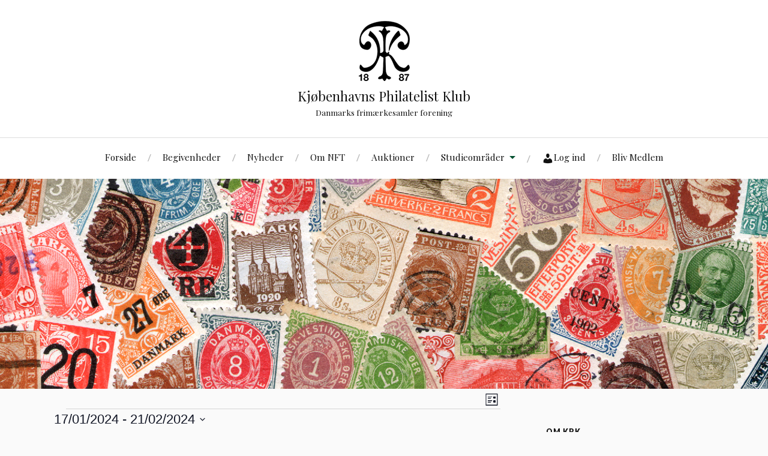

--- FILE ---
content_type: text/html; charset=UTF-8
request_url: https://www.kpk.dk/begivenheder/liste/?tribe-bar-date=2024-01-17
body_size: 18787
content:
<!DOCTYPE html>

<html class="no-js" lang="da-DK">

	<head profile="http://gmpg.org/xfn/11">
		
		<meta http-equiv="Content-Type" content="text/html; charset=UTF-8" />
		<meta name="viewport" content="width=device-width, initial-scale=1.0, maximum-scale=1.0, user-scalable=no" >
		 
		<title>Begivenheder fra 13. november 2019 &#8211; 12. december 2019 &#8211; KPK</title>
<link rel='stylesheet' id='tribe-events-views-v2-bootstrap-datepicker-styles-css' href='https://usercontent.one/wp/www.kpk.dk/wp-content/plugins/the-events-calendar/vendor/bootstrap-datepicker/css/bootstrap-datepicker.standalone.min.css?ver=6.15.14&media=1681212914' type='text/css' media='all' />
<link rel='stylesheet' id='tec-variables-skeleton-css' href='https://usercontent.one/wp/www.kpk.dk/wp-content/plugins/the-events-calendar/common/build/css/variables-skeleton.css?ver=6.10.1&media=1681212914' type='text/css' media='all' />
<link rel='stylesheet' id='tribe-common-skeleton-style-css' href='https://usercontent.one/wp/www.kpk.dk/wp-content/plugins/the-events-calendar/common/build/css/common-skeleton.css?ver=6.10.1&media=1681212914' type='text/css' media='all' />
<link rel='stylesheet' id='tribe-tooltipster-css-css' href='https://usercontent.one/wp/www.kpk.dk/wp-content/plugins/the-events-calendar/common/vendor/tooltipster/tooltipster.bundle.min.css?ver=6.10.1&media=1681212914' type='text/css' media='all' />
<link rel='stylesheet' id='tribe-events-views-v2-skeleton-css' href='https://usercontent.one/wp/www.kpk.dk/wp-content/plugins/the-events-calendar/build/css/views-skeleton.css?ver=6.15.14&media=1681212914' type='text/css' media='all' />
<link rel='stylesheet' id='tec-variables-full-css' href='https://usercontent.one/wp/www.kpk.dk/wp-content/plugins/the-events-calendar/common/build/css/variables-full.css?ver=6.10.1&media=1681212914' type='text/css' media='all' />
<link rel='stylesheet' id='tribe-common-full-style-css' href='https://usercontent.one/wp/www.kpk.dk/wp-content/plugins/the-events-calendar/common/build/css/common-full.css?ver=6.10.1&media=1681212914' type='text/css' media='all' />
<link rel='stylesheet' id='tribe-events-views-v2-full-css' href='https://usercontent.one/wp/www.kpk.dk/wp-content/plugins/the-events-calendar/build/css/views-full.css?ver=6.15.14&media=1681212914' type='text/css' media='all' />
<link rel='stylesheet' id='tribe-events-views-v2-print-css' href='https://usercontent.one/wp/www.kpk.dk/wp-content/plugins/the-events-calendar/build/css/views-print.css?ver=6.15.14&media=1681212914' type='text/css' media='print' />
<meta name='robots' content='max-image-preview:large' />
<meta name="dlm-version" content="5.1.6"><script>document.documentElement.className = document.documentElement.className.replace("no-js","js");</script>
<link rel="alternate" type="application/rss+xml" title="KPK &raquo; Feed" href="https://www.kpk.dk/feed/" />
<link rel="alternate" type="application/rss+xml" title="KPK &raquo;-kommentar-feed" href="https://www.kpk.dk/comments/feed/" />
<link rel="alternate" type="text/calendar" title="KPK &raquo; iCal Feed" href="https://www.kpk.dk/begivenheder/?ical=1" />
<link rel="alternate" type="application/rss+xml" title="KPK &raquo; Begivenheder Feed" href="https://www.kpk.dk/begivenheder/feed/" />
<style id='wp-img-auto-sizes-contain-inline-css' type='text/css'>
img:is([sizes=auto i],[sizes^="auto," i]){contain-intrinsic-size:3000px 1500px}
/*# sourceURL=wp-img-auto-sizes-contain-inline-css */
</style>
<link rel='stylesheet' id='dashicons-css' href='https://www.kpk.dk/wp-includes/css/dashicons.min.css?ver=6.9' type='text/css' media='all' />
<link rel='stylesheet' id='menu-icons-extra-css' href='https://usercontent.one/wp/www.kpk.dk/wp-content/plugins/menu-icons/css/extra.min.css?ver=0.13.20&media=1681212914' type='text/css' media='all' />
<style id='wp-emoji-styles-inline-css' type='text/css'>

	img.wp-smiley, img.emoji {
		display: inline !important;
		border: none !important;
		box-shadow: none !important;
		height: 1em !important;
		width: 1em !important;
		margin: 0 0.07em !important;
		vertical-align: -0.1em !important;
		background: none !important;
		padding: 0 !important;
	}
/*# sourceURL=wp-emoji-styles-inline-css */
</style>
<link rel='stylesheet' id='wp-block-library-css' href='https://www.kpk.dk/wp-includes/css/dist/block-library/style.min.css?ver=6.9' type='text/css' media='all' />
<style id='global-styles-inline-css' type='text/css'>
:root{--wp--preset--aspect-ratio--square: 1;--wp--preset--aspect-ratio--4-3: 4/3;--wp--preset--aspect-ratio--3-4: 3/4;--wp--preset--aspect-ratio--3-2: 3/2;--wp--preset--aspect-ratio--2-3: 2/3;--wp--preset--aspect-ratio--16-9: 16/9;--wp--preset--aspect-ratio--9-16: 9/16;--wp--preset--color--black: #000000;--wp--preset--color--cyan-bluish-gray: #abb8c3;--wp--preset--color--white: #ffffff;--wp--preset--color--pale-pink: #f78da7;--wp--preset--color--vivid-red: #cf2e2e;--wp--preset--color--luminous-vivid-orange: #ff6900;--wp--preset--color--luminous-vivid-amber: #fcb900;--wp--preset--color--light-green-cyan: #7bdcb5;--wp--preset--color--vivid-green-cyan: #00d084;--wp--preset--color--pale-cyan-blue: #8ed1fc;--wp--preset--color--vivid-cyan-blue: #0693e3;--wp--preset--color--vivid-purple: #9b51e0;--wp--preset--gradient--vivid-cyan-blue-to-vivid-purple: linear-gradient(135deg,rgb(6,147,227) 0%,rgb(155,81,224) 100%);--wp--preset--gradient--light-green-cyan-to-vivid-green-cyan: linear-gradient(135deg,rgb(122,220,180) 0%,rgb(0,208,130) 100%);--wp--preset--gradient--luminous-vivid-amber-to-luminous-vivid-orange: linear-gradient(135deg,rgb(252,185,0) 0%,rgb(255,105,0) 100%);--wp--preset--gradient--luminous-vivid-orange-to-vivid-red: linear-gradient(135deg,rgb(255,105,0) 0%,rgb(207,46,46) 100%);--wp--preset--gradient--very-light-gray-to-cyan-bluish-gray: linear-gradient(135deg,rgb(238,238,238) 0%,rgb(169,184,195) 100%);--wp--preset--gradient--cool-to-warm-spectrum: linear-gradient(135deg,rgb(74,234,220) 0%,rgb(151,120,209) 20%,rgb(207,42,186) 40%,rgb(238,44,130) 60%,rgb(251,105,98) 80%,rgb(254,248,76) 100%);--wp--preset--gradient--blush-light-purple: linear-gradient(135deg,rgb(255,206,236) 0%,rgb(152,150,240) 100%);--wp--preset--gradient--blush-bordeaux: linear-gradient(135deg,rgb(254,205,165) 0%,rgb(254,45,45) 50%,rgb(107,0,62) 100%);--wp--preset--gradient--luminous-dusk: linear-gradient(135deg,rgb(255,203,112) 0%,rgb(199,81,192) 50%,rgb(65,88,208) 100%);--wp--preset--gradient--pale-ocean: linear-gradient(135deg,rgb(255,245,203) 0%,rgb(182,227,212) 50%,rgb(51,167,181) 100%);--wp--preset--gradient--electric-grass: linear-gradient(135deg,rgb(202,248,128) 0%,rgb(113,206,126) 100%);--wp--preset--gradient--midnight: linear-gradient(135deg,rgb(2,3,129) 0%,rgb(40,116,252) 100%);--wp--preset--font-size--small: 13px;--wp--preset--font-size--medium: 20px;--wp--preset--font-size--large: 36px;--wp--preset--font-size--x-large: 42px;--wp--preset--spacing--20: 0.44rem;--wp--preset--spacing--30: 0.67rem;--wp--preset--spacing--40: 1rem;--wp--preset--spacing--50: 1.5rem;--wp--preset--spacing--60: 2.25rem;--wp--preset--spacing--70: 3.38rem;--wp--preset--spacing--80: 5.06rem;--wp--preset--shadow--natural: 6px 6px 9px rgba(0, 0, 0, 0.2);--wp--preset--shadow--deep: 12px 12px 50px rgba(0, 0, 0, 0.4);--wp--preset--shadow--sharp: 6px 6px 0px rgba(0, 0, 0, 0.2);--wp--preset--shadow--outlined: 6px 6px 0px -3px rgb(255, 255, 255), 6px 6px rgb(0, 0, 0);--wp--preset--shadow--crisp: 6px 6px 0px rgb(0, 0, 0);}:where(.is-layout-flex){gap: 0.5em;}:where(.is-layout-grid){gap: 0.5em;}body .is-layout-flex{display: flex;}.is-layout-flex{flex-wrap: wrap;align-items: center;}.is-layout-flex > :is(*, div){margin: 0;}body .is-layout-grid{display: grid;}.is-layout-grid > :is(*, div){margin: 0;}:where(.wp-block-columns.is-layout-flex){gap: 2em;}:where(.wp-block-columns.is-layout-grid){gap: 2em;}:where(.wp-block-post-template.is-layout-flex){gap: 1.25em;}:where(.wp-block-post-template.is-layout-grid){gap: 1.25em;}.has-black-color{color: var(--wp--preset--color--black) !important;}.has-cyan-bluish-gray-color{color: var(--wp--preset--color--cyan-bluish-gray) !important;}.has-white-color{color: var(--wp--preset--color--white) !important;}.has-pale-pink-color{color: var(--wp--preset--color--pale-pink) !important;}.has-vivid-red-color{color: var(--wp--preset--color--vivid-red) !important;}.has-luminous-vivid-orange-color{color: var(--wp--preset--color--luminous-vivid-orange) !important;}.has-luminous-vivid-amber-color{color: var(--wp--preset--color--luminous-vivid-amber) !important;}.has-light-green-cyan-color{color: var(--wp--preset--color--light-green-cyan) !important;}.has-vivid-green-cyan-color{color: var(--wp--preset--color--vivid-green-cyan) !important;}.has-pale-cyan-blue-color{color: var(--wp--preset--color--pale-cyan-blue) !important;}.has-vivid-cyan-blue-color{color: var(--wp--preset--color--vivid-cyan-blue) !important;}.has-vivid-purple-color{color: var(--wp--preset--color--vivid-purple) !important;}.has-black-background-color{background-color: var(--wp--preset--color--black) !important;}.has-cyan-bluish-gray-background-color{background-color: var(--wp--preset--color--cyan-bluish-gray) !important;}.has-white-background-color{background-color: var(--wp--preset--color--white) !important;}.has-pale-pink-background-color{background-color: var(--wp--preset--color--pale-pink) !important;}.has-vivid-red-background-color{background-color: var(--wp--preset--color--vivid-red) !important;}.has-luminous-vivid-orange-background-color{background-color: var(--wp--preset--color--luminous-vivid-orange) !important;}.has-luminous-vivid-amber-background-color{background-color: var(--wp--preset--color--luminous-vivid-amber) !important;}.has-light-green-cyan-background-color{background-color: var(--wp--preset--color--light-green-cyan) !important;}.has-vivid-green-cyan-background-color{background-color: var(--wp--preset--color--vivid-green-cyan) !important;}.has-pale-cyan-blue-background-color{background-color: var(--wp--preset--color--pale-cyan-blue) !important;}.has-vivid-cyan-blue-background-color{background-color: var(--wp--preset--color--vivid-cyan-blue) !important;}.has-vivid-purple-background-color{background-color: var(--wp--preset--color--vivid-purple) !important;}.has-black-border-color{border-color: var(--wp--preset--color--black) !important;}.has-cyan-bluish-gray-border-color{border-color: var(--wp--preset--color--cyan-bluish-gray) !important;}.has-white-border-color{border-color: var(--wp--preset--color--white) !important;}.has-pale-pink-border-color{border-color: var(--wp--preset--color--pale-pink) !important;}.has-vivid-red-border-color{border-color: var(--wp--preset--color--vivid-red) !important;}.has-luminous-vivid-orange-border-color{border-color: var(--wp--preset--color--luminous-vivid-orange) !important;}.has-luminous-vivid-amber-border-color{border-color: var(--wp--preset--color--luminous-vivid-amber) !important;}.has-light-green-cyan-border-color{border-color: var(--wp--preset--color--light-green-cyan) !important;}.has-vivid-green-cyan-border-color{border-color: var(--wp--preset--color--vivid-green-cyan) !important;}.has-pale-cyan-blue-border-color{border-color: var(--wp--preset--color--pale-cyan-blue) !important;}.has-vivid-cyan-blue-border-color{border-color: var(--wp--preset--color--vivid-cyan-blue) !important;}.has-vivid-purple-border-color{border-color: var(--wp--preset--color--vivid-purple) !important;}.has-vivid-cyan-blue-to-vivid-purple-gradient-background{background: var(--wp--preset--gradient--vivid-cyan-blue-to-vivid-purple) !important;}.has-light-green-cyan-to-vivid-green-cyan-gradient-background{background: var(--wp--preset--gradient--light-green-cyan-to-vivid-green-cyan) !important;}.has-luminous-vivid-amber-to-luminous-vivid-orange-gradient-background{background: var(--wp--preset--gradient--luminous-vivid-amber-to-luminous-vivid-orange) !important;}.has-luminous-vivid-orange-to-vivid-red-gradient-background{background: var(--wp--preset--gradient--luminous-vivid-orange-to-vivid-red) !important;}.has-very-light-gray-to-cyan-bluish-gray-gradient-background{background: var(--wp--preset--gradient--very-light-gray-to-cyan-bluish-gray) !important;}.has-cool-to-warm-spectrum-gradient-background{background: var(--wp--preset--gradient--cool-to-warm-spectrum) !important;}.has-blush-light-purple-gradient-background{background: var(--wp--preset--gradient--blush-light-purple) !important;}.has-blush-bordeaux-gradient-background{background: var(--wp--preset--gradient--blush-bordeaux) !important;}.has-luminous-dusk-gradient-background{background: var(--wp--preset--gradient--luminous-dusk) !important;}.has-pale-ocean-gradient-background{background: var(--wp--preset--gradient--pale-ocean) !important;}.has-electric-grass-gradient-background{background: var(--wp--preset--gradient--electric-grass) !important;}.has-midnight-gradient-background{background: var(--wp--preset--gradient--midnight) !important;}.has-small-font-size{font-size: var(--wp--preset--font-size--small) !important;}.has-medium-font-size{font-size: var(--wp--preset--font-size--medium) !important;}.has-large-font-size{font-size: var(--wp--preset--font-size--large) !important;}.has-x-large-font-size{font-size: var(--wp--preset--font-size--x-large) !important;}
/*# sourceURL=global-styles-inline-css */
</style>

<style id='classic-theme-styles-inline-css' type='text/css'>
/*! This file is auto-generated */
.wp-block-button__link{color:#fff;background-color:#32373c;border-radius:9999px;box-shadow:none;text-decoration:none;padding:calc(.667em + 2px) calc(1.333em + 2px);font-size:1.125em}.wp-block-file__button{background:#32373c;color:#fff;text-decoration:none}
/*# sourceURL=/wp-includes/css/classic-themes.min.css */
</style>
<link rel='stylesheet' id='titan-adminbar-styles-css' href='https://usercontent.one/wp/www.kpk.dk/wp-content/plugins/anti-spam/assets/css/admin-bar.css?ver=7.4.0&media=1681212914' type='text/css' media='all' />
<link rel='stylesheet' id='contact-form-7-css' href='https://usercontent.one/wp/www.kpk.dk/wp-content/plugins/contact-form-7/includes/css/styles.css?ver=6.1.4&media=1681212914' type='text/css' media='all' />
<link rel='stylesheet' id='cookie-notice-front-css' href='https://usercontent.one/wp/www.kpk.dk/wp-content/plugins/cookie-notice/css/front.min.css?ver=2.5.11&media=1681212914' type='text/css' media='all' />
<link rel='stylesheet' id='eeb-css-frontend-css' href='https://usercontent.one/wp/www.kpk.dk/wp-content/plugins/email-encoder-bundle/assets/css/style.css?media=1681212914?ver=54d4eedc552c499c4a8d6b89c23d3df1' type='text/css' media='all' />
<link rel='stylesheet' id='lovecraft-style-css' href='https://usercontent.one/wp/www.kpk.dk/wp-content/themes/lovecraft/style.css?ver=6.9&media=1681212914' type='text/css' media='all' />
<link rel='stylesheet' id='KPK2017-style-css' href='https://usercontent.one/wp/www.kpk.dk/wp-content/themes/KPK2017/style.css?ver=1.0.0&media=1681212914' type='text/css' media='all' />
<link rel='stylesheet' id='lovecraft_googlefonts-css' href='//fonts.googleapis.com/css?family=Lato%3A400%2C700%2C900%7CPlayfair+Display%3A400%2C700%2C400italic&#038;ver=6.9' type='text/css' media='all' />
<link rel='stylesheet' id='lovecraft_genericons-css' href='https://usercontent.one/wp/www.kpk.dk/wp-content/themes/lovecraft/genericons/genericons.css?ver=6.9&media=1681212914' type='text/css' media='all' />
<link rel='stylesheet' id='lovecraft_style-css' href='https://usercontent.one/wp/www.kpk.dk/wp-content/themes/KPK2017/style.css?ver=6.9&media=1681212914' type='text/css' media='all' />
<script type="text/javascript" src="https://www.kpk.dk/wp-includes/js/jquery/jquery.min.js?ver=3.7.1" id="jquery-core-js"></script>
<script type="text/javascript" src="https://www.kpk.dk/wp-includes/js/jquery/jquery-migrate.min.js?ver=3.4.1" id="jquery-migrate-js"></script>
<script type="text/javascript" src="https://usercontent.one/wp/www.kpk.dk/wp-content/plugins/the-events-calendar/common/build/js/tribe-common.js?media=1681212914?ver=9c44e11f3503a33e9540" id="tribe-common-js"></script>
<script type="text/javascript" src="https://usercontent.one/wp/www.kpk.dk/wp-content/plugins/the-events-calendar/build/js/views/breakpoints.js?media=1681212914?ver=4208de2df2852e0b91ec" id="tribe-events-views-v2-breakpoints-js"></script>
<script type="text/javascript" id="cookie-notice-front-js-before">
/* <![CDATA[ */
var cnArgs = {"ajaxUrl":"https:\/\/www.kpk.dk\/wp-admin\/admin-ajax.php","nonce":"0c6e3aa773","hideEffect":"fade","position":"bottom","onScroll":false,"onScrollOffset":100,"onClick":false,"cookieName":"cookie_notice_accepted","cookieTime":2592000,"cookieTimeRejected":2592000,"globalCookie":false,"redirection":false,"cache":false,"revokeCookies":false,"revokeCookiesOpt":"automatic"};

//# sourceURL=cookie-notice-front-js-before
/* ]]> */
</script>
<script type="text/javascript" src="https://usercontent.one/wp/www.kpk.dk/wp-content/plugins/cookie-notice/js/front.min.js?ver=2.5.11&media=1681212914" id="cookie-notice-front-js"></script>
<script type="text/javascript" src="https://usercontent.one/wp/www.kpk.dk/wp-content/plugins/stop-user-enumeration/frontend/js/frontend.js?ver=1.7.7&media=1681212914" id="stop-user-enumeration-js" defer="defer" data-wp-strategy="defer"></script>
<script type="text/javascript" src="https://usercontent.one/wp/www.kpk.dk/wp-content/plugins/email-encoder-bundle/assets/js/custom.js?media=1681212914?ver=2c542c9989f589cd5318f5cef6a9ecd7" id="eeb-js-frontend-js"></script>
<script type="text/javascript" src="https://usercontent.one/wp/www.kpk.dk/wp-content/themes/lovecraft/js/doubletaptogo.js?media=1681212914?ver=1" id="lovecraft_doubletap-js"></script>
<link rel="https://api.w.org/" href="https://www.kpk.dk/wp-json/" /><link rel="EditURI" type="application/rsd+xml" title="RSD" href="https://www.kpk.dk/xmlrpc.php?rsd" />
<meta name="generator" content="WordPress 6.9" />
<style>[class*=" icon-oc-"],[class^=icon-oc-]{speak:none;font-style:normal;font-weight:400;font-variant:normal;text-transform:none;line-height:1;-webkit-font-smoothing:antialiased;-moz-osx-font-smoothing:grayscale}.icon-oc-one-com-white-32px-fill:before{content:"901"}.icon-oc-one-com:before{content:"900"}#one-com-icon,.toplevel_page_onecom-wp .wp-menu-image{speak:none;display:flex;align-items:center;justify-content:center;text-transform:none;line-height:1;-webkit-font-smoothing:antialiased;-moz-osx-font-smoothing:grayscale}.onecom-wp-admin-bar-item>a,.toplevel_page_onecom-wp>.wp-menu-name{font-size:16px;font-weight:400;line-height:1}.toplevel_page_onecom-wp>.wp-menu-name img{width:69px;height:9px;}.wp-submenu-wrap.wp-submenu>.wp-submenu-head>img{width:88px;height:auto}.onecom-wp-admin-bar-item>a img{height:7px!important}.onecom-wp-admin-bar-item>a img,.toplevel_page_onecom-wp>.wp-menu-name img{opacity:.8}.onecom-wp-admin-bar-item.hover>a img,.toplevel_page_onecom-wp.wp-has-current-submenu>.wp-menu-name img,li.opensub>a.toplevel_page_onecom-wp>.wp-menu-name img{opacity:1}#one-com-icon:before,.onecom-wp-admin-bar-item>a:before,.toplevel_page_onecom-wp>.wp-menu-image:before{content:'';position:static!important;background-color:rgba(240,245,250,.4);border-radius:102px;width:18px;height:18px;padding:0!important}.onecom-wp-admin-bar-item>a:before{width:14px;height:14px}.onecom-wp-admin-bar-item.hover>a:before,.toplevel_page_onecom-wp.opensub>a>.wp-menu-image:before,.toplevel_page_onecom-wp.wp-has-current-submenu>.wp-menu-image:before{background-color:#76b82a}.onecom-wp-admin-bar-item>a{display:inline-flex!important;align-items:center;justify-content:center}#one-com-logo-wrapper{font-size:4em}#one-com-icon{vertical-align:middle}.imagify-welcome{display:none !important;}</style><meta name="tec-api-version" content="v1"><meta name="tec-api-origin" content="https://www.kpk.dk"><link rel="alternate" href="https://www.kpk.dk/wp-json/tribe/events/v1/" />      
	      <!-- Customizer CSS --> 
	      
	      <style type="text/css">
	           body a { color:#00502f; }	           body a:hover { color:#00502f; }
	           .blog-title a:hover { color:#00502f; }	           
	           .main-menu li:hover > a { color:#00502f; }	           .main-menu > .menu-item-has-children > a:after { border-top-color:#00502f; }	           .main-menu > .menu-item-has-children > a:hover:after { border-top-color:#00502f; }	           
	           .sticky-post { background:#00502f; }	           .sticky-post:after { border-right-color:#00502f; }	           .sticky-post:after { border-left-color:#00502f; }	           .post-meta a { color:#00502f; }	           .post-meta a:hover { border-bottom-color:#00502f; }	           
	           .post-content a { color:#00502f; }	           .post-content a:hover { color:#00502f; }	           .post-content blockquote:after { color:#00502f; }	           .post-content input[type="submit"]:hover { background:#00502f; }	           .post-content input[type="button"]:hover { background:#00502f; }	           .post-content input[type="reset"]:hover { background:#00502f; }	           
	           .post-content .page-links a:hover { background:#00502f; }	           .post-tags a:hover { background:#00502f; }	           .post-tags a:hover:before { border-right-color:#00502f; }	           .post-navigation h4 a:hover { color:#00502f; }	           
	           .comments-title-link a { color:#00502f; }	           .comments .pingbacks li a:hover { color:#00502f; }	           .comment-header h4 a:hover { color:#00502f; }	           .bypostauthor .comment-author-icon { background:#00502f; }	           .form-submit #submit:hover { background-color:#00502f; }	           .comments-nav a:hover { color:#00502f; }	           .pingbacks-title { border-bottom-color:#00502f; }	           
	           .archive-navigation a:hover { color:#00502f; }				
			   .widget-title { border-bottom-color:#00502f; }	           
	           .widget-content .textwidget a:hover { color:#00502f; }	           .widget_archive li a:hover { color:#00502f; }	           .widget_categories li a:hover { color:#00502f; }	           .widget_meta li a:hover { color:#00502f; }	           .widget_nav_menu li a:hover { color:#00502f; }	           .widget_rss .widget-content ul a.rsswidget:hover { color:#00502f; }	           #wp-calendar thead th { color:#00502f; }	           #wp-calendar tfoot a:hover { color:#00502f; }	           .widget .tagcloud a:hover { background:#00502f; }	           .widget .tagcloud a:hover:before { border-right-color:#00502f; }	           .footer .widget .tagcloud a:hover { background:#00502f; }	           .footer .widget .tagcloud a:hover:before { border-right-color:#00502f; }	           .search-button:hover .genericon { color:#00502f; }	           .wrapper .search-button:hover .genericon { color:#00502f; }	           .footer .search-button:hover .genericon { color:#00502f; }	           
	           .credits .sep { color:#00502f; }	           .credits p a:hover { color:#00502f; }
	           .nav-toggle.active .bar { background-color:#00502f; }	           .search-toggle.active .genericon { color:#00502f; }	           .mobile-menu .current-menu-item:before { color:#00502f; }	           .mobile-menu .current_page_item:before { color:#00502f; }	           

	      </style> 
	      
	      <!--/Customizer CSS-->
	      
      <link rel="icon" href="https://usercontent.one/wp/www.kpk.dk/wp-content/uploads/2017/12/cropped-logo-32x32.png?media=1681212914" sizes="32x32" />
<link rel="icon" href="https://usercontent.one/wp/www.kpk.dk/wp-content/uploads/2017/12/cropped-logo-192x192.png?media=1681212914" sizes="192x192" />
<link rel="apple-touch-icon" href="https://usercontent.one/wp/www.kpk.dk/wp-content/uploads/2017/12/cropped-logo-180x180.png?media=1681212914" />
<meta name="msapplication-TileImage" content="https://usercontent.one/wp/www.kpk.dk/wp-content/uploads/2017/12/cropped-logo-270x270.png?media=1681212914" />
	
	</head>
	
	<body class="archive post-type-archive post-type-archive-tribe_events wp-theme-lovecraft wp-child-theme-KPK2017 cookies-not-set tribe-events-page-template tribe-no-js tribe-filter-live metaslider-plugin">
		
		<div class="header-wrapper">
		
			<div class="header section bg-white small-padding">
			
				<div class="section-inner kpk-no-flex">
					
									
				        <a class="blog-logo" href='https://www.kpk.dk/' title='KPK &mdash; Kjøbenhavns Philatelist Klub' rel='home'>
				        	<img src='https://usercontent.one/wp/www.kpk.dk/wp-content/uploads/2017/12/logo_small.png?media=1681212914' alt='KPK'>
				        </a>
										
					
												
							<h4 style="margin-top: 10px; font-size:130%;">
								<center>Kjøbenhavns Philatelist Klub</center>
							</h4>
							<h4 style="margin-top: 10px; font-size:80%;">
								<center>Danmarks frimærkesamler forening</center>
							</h4>
							
												
													
					<div class="clear"></div>
				
				</div><!-- .section-inner -->
						
			</div><!-- .header -->
			
			<div class="toggles">
						
				<div class="nav-toggle toggle">
					
					<div class="bar"></div>
					<div class="bar"></div>
					<div class="bar"></div>
					
				</div>
				
				<div class="search-toggle toggle">
					
					<div class="genericon genericon-search"></div>
					
				</div>
				
				<div class="clear"></div>
				
			</div><!-- .toggles -->
		
		</div><!-- .header-wrapper -->
		
		<div class="navigation bg-white no-padding">
			
			<div class="section-inner">
				
				<ul class="mobile-menu">
				
					<li id="menu-item-71" class="menu-item menu-item-type-custom menu-item-object-custom menu-item-home menu-item-71"><a href="http://www.kpk.dk">Forside</a></li>
<li id="menu-item-14118" class="menu-item menu-item-type-custom menu-item-object-custom current-menu-item current_page_item menu-item-14118"><a href="https://www.kpk.dk/begivenheder/">Begivenheder</a></li>
<li id="menu-item-72" class="menu-item menu-item-type-post_type menu-item-object-page menu-item-72"><a href="https://www.kpk.dk/nyheder/">Nyheder</a></li>
<li id="menu-item-73" class="menu-item menu-item-type-post_type menu-item-object-page menu-item-73"><a href="https://www.kpk.dk/om-sidste-nft/">Om NFT</a></li>
<li id="menu-item-74" class="menu-item menu-item-type-post_type menu-item-object-page menu-item-74"><a href="https://www.kpk.dk/auktioner/">Auktioner</a></li>
<li id="menu-item-19412" class="menu-item menu-item-type-post_type menu-item-object-page menu-item-has-children menu-item-19412"><a href="https://www.kpk.dk/grupperum-oversigt/">Studieområder</a>
<ul class="sub-menu">
	<li id="menu-item-19629" class="menu-item menu-item-type-post_type menu-item-object-page menu-item-19629"><a href="https://www.kpk.dk/grupperum-stempler-forside/">KPK Stempelgruppe</a></li>
	<li id="menu-item-21814" class="menu-item menu-item-type-post_type menu-item-object-page menu-item-21814"><a href="https://www.kpk.dk/grupperum-kvadrater-forside/">Gruppen for Kvadrater</a></li>
	<li id="menu-item-19630" class="menu-item menu-item-type-post_type menu-item-object-page menu-item-19630"><a href="https://www.kpk.dk/grupperum-1864-forside/">1864-Gruppen</a></li>
	<li id="menu-item-19631" class="menu-item menu-item-type-post_type menu-item-object-page menu-item-19631"><a href="https://www.kpk.dk/grupperum-tofarvede-forside/">Den Tofarvede Studiegruppe</a></li>
	<li id="menu-item-22151" class="menu-item menu-item-type-post_type menu-item-object-page menu-item-22151"><a href="https://www.kpk.dk/grupperum-vaabentypen-forside/">Gruppen for Våbentypen</a></li>
	<li id="menu-item-22153" class="menu-item menu-item-type-post_type menu-item-object-page menu-item-22153"><a href="https://www.kpk.dk/grupperum-christianix-forside/">Gruppen for Christian IX</a></li>
	<li id="menu-item-24573" class="menu-item menu-item-type-post_type menu-item-object-page menu-item-24573"><a href="https://www.kpk.dk/grupperum-christianx-forside/">Gruppen for ChristianX</a></li>
	<li id="menu-item-22152" class="menu-item menu-item-type-post_type menu-item-object-page menu-item-22152"><a href="https://www.kpk.dk/grupperum-frederikviii-forside/">Gruppen for Frederik VIII</a></li>
	<li id="menu-item-22150" class="menu-item menu-item-type-post_type menu-item-object-page menu-item-22150"><a href="https://www.kpk.dk/grupperum-boelgelinjer-forside/">Gruppen for Bølgelinjer</a></li>
	<li id="menu-item-22149" class="menu-item menu-item-type-post_type menu-item-object-page menu-item-22149"><a href="https://www.kpk.dk/grupperum-bogtryksprovisorier-forside/">Gruppen for Danske Bogtryksprovisorier</a></li>
	<li id="menu-item-24473" class="menu-item menu-item-type-post_type menu-item-object-page menu-item-24473"><a href="https://www.kpk.dk/grupperum-dvi-forside/">Gruppen for Dansk Vestindisk</a></li>
	<li id="menu-item-24474" class="menu-item menu-item-type-post_type menu-item-object-page menu-item-24474"><a href="https://www.kpk.dk/grupperum-andrebogtryksmaerker-forside/">Gruppen for Andre bogtryksmærker</a></li>
</ul>
</li>
<li id="menu-item-437" class="menu-item menu-item-type-custom menu-item-object-custom menu-item-437"><a href="http://www.kpk.dk/login"><i class="_mi _before dashicons dashicons-admin-users" aria-hidden="true"></i><span>Log ind</span></a></li>
<li id="menu-item-1865" class="menu-item menu-item-type-post_type menu-item-object-page menu-item-1865"><a href="https://www.kpk.dk/bliv-medlem/">Bliv Medlem</a></li>
					
				</ul>
				
				<div class="mobile-search">
				
					<form method="get" class="search-form" id="search-form" action="https://www.kpk.dk/">
	<input type="search" class="search-field" placeholder="Search form" name="s" id="s" /> 
	<button type="submit" class="search-button"><div class="genericon genericon-search"></button>
</form>				
				</div>
				
				<ul class="main-menu">
				
					<li class="menu-item menu-item-type-custom menu-item-object-custom menu-item-home menu-item-71"><a href="http://www.kpk.dk">Forside</a></li>
<li class="menu-item menu-item-type-custom menu-item-object-custom current-menu-item current_page_item menu-item-14118"><a href="https://www.kpk.dk/begivenheder/">Begivenheder</a></li>
<li class="menu-item menu-item-type-post_type menu-item-object-page menu-item-72"><a href="https://www.kpk.dk/nyheder/">Nyheder</a></li>
<li class="menu-item menu-item-type-post_type menu-item-object-page menu-item-73"><a href="https://www.kpk.dk/om-sidste-nft/">Om NFT</a></li>
<li class="menu-item menu-item-type-post_type menu-item-object-page menu-item-74"><a href="https://www.kpk.dk/auktioner/">Auktioner</a></li>
<li class="menu-item menu-item-type-post_type menu-item-object-page menu-item-has-children menu-item-19412"><a href="https://www.kpk.dk/grupperum-oversigt/">Studieområder</a>
<ul class="sub-menu">
	<li class="menu-item menu-item-type-post_type menu-item-object-page menu-item-19629"><a href="https://www.kpk.dk/grupperum-stempler-forside/">KPK Stempelgruppe</a></li>
	<li class="menu-item menu-item-type-post_type menu-item-object-page menu-item-21814"><a href="https://www.kpk.dk/grupperum-kvadrater-forside/">Gruppen for Kvadrater</a></li>
	<li class="menu-item menu-item-type-post_type menu-item-object-page menu-item-19630"><a href="https://www.kpk.dk/grupperum-1864-forside/">1864-Gruppen</a></li>
	<li class="menu-item menu-item-type-post_type menu-item-object-page menu-item-19631"><a href="https://www.kpk.dk/grupperum-tofarvede-forside/">Den Tofarvede Studiegruppe</a></li>
	<li class="menu-item menu-item-type-post_type menu-item-object-page menu-item-22151"><a href="https://www.kpk.dk/grupperum-vaabentypen-forside/">Gruppen for Våbentypen</a></li>
	<li class="menu-item menu-item-type-post_type menu-item-object-page menu-item-22153"><a href="https://www.kpk.dk/grupperum-christianix-forside/">Gruppen for Christian IX</a></li>
	<li class="menu-item menu-item-type-post_type menu-item-object-page menu-item-24573"><a href="https://www.kpk.dk/grupperum-christianx-forside/">Gruppen for ChristianX</a></li>
	<li class="menu-item menu-item-type-post_type menu-item-object-page menu-item-22152"><a href="https://www.kpk.dk/grupperum-frederikviii-forside/">Gruppen for Frederik VIII</a></li>
	<li class="menu-item menu-item-type-post_type menu-item-object-page menu-item-22150"><a href="https://www.kpk.dk/grupperum-boelgelinjer-forside/">Gruppen for Bølgelinjer</a></li>
	<li class="menu-item menu-item-type-post_type menu-item-object-page menu-item-22149"><a href="https://www.kpk.dk/grupperum-bogtryksprovisorier-forside/">Gruppen for Danske Bogtryksprovisorier</a></li>
	<li class="menu-item menu-item-type-post_type menu-item-object-page menu-item-24473"><a href="https://www.kpk.dk/grupperum-dvi-forside/">Gruppen for Dansk Vestindisk</a></li>
	<li class="menu-item menu-item-type-post_type menu-item-object-page menu-item-24474"><a href="https://www.kpk.dk/grupperum-andrebogtryksmaerker-forside/">Gruppen for Andre bogtryksmærker</a></li>
</ul>
</li>
<li class="menu-item menu-item-type-custom menu-item-object-custom menu-item-437"><a href="http://www.kpk.dk/login"><i class="_mi _before dashicons dashicons-admin-users" aria-hidden="true"></i><span>Log ind</span></a></li>
<li class="menu-item menu-item-type-post_type menu-item-object-page menu-item-1865"><a href="https://www.kpk.dk/bliv-medlem/">Bliv Medlem</a></li>
					
				</ul>
				
				<div class="clear"></div>
				
			</div><!-- .section-inner -->
			
		</div><!-- .navigation -->
		
				
			<div class="header-image bg-image" style="background-image: url( https://usercontent.one/wp/www.kpk.dk/wp-content/uploads/2019/02/KPK-banner-høj.jpg?media=1681212914 );">
				
				<img src="https://usercontent.one/wp/www.kpk.dk/wp-content/uploads/2019/02/KPK-banner-høj.jpg?media=1681212914" />
				
			</div>
		
		
<div class="wrapper section">
	<div class="section-inner">
		<div class="content">
			<div
	 class="tribe-common tribe-events tribe-events-view tribe-events-view--list" 	data-js="tribe-events-view"
	data-view-rest-url="https://www.kpk.dk/wp-json/tribe/views/v2/html"
	data-view-rest-method="GET"
	data-view-manage-url="1"
				data-view-breakpoint-pointer="08fa10e2-24ef-4850-ad97-231abe6203f9"
	 role="main">
	<section class="tribe-common-l-container tribe-events-l-container">
		<div
	class="tribe-events-view-loader tribe-common-a11y-hidden"
	role="alert"
	aria-live="polite"
>
	<span class="tribe-events-view-loader__text tribe-common-a11y-visual-hide">
		10 begivenheder found.	</span>
	<div class="tribe-events-view-loader__dots tribe-common-c-loader">
		<svg
	 class="tribe-common-c-svgicon tribe-common-c-svgicon--dot tribe-common-c-loader__dot tribe-common-c-loader__dot--first" 	aria-hidden="true"
	viewBox="0 0 15 15"
	xmlns="http://www.w3.org/2000/svg"
>
	<circle cx="7.5" cy="7.5" r="7.5"/>
</svg>
		<svg
	 class="tribe-common-c-svgicon tribe-common-c-svgicon--dot tribe-common-c-loader__dot tribe-common-c-loader__dot--second" 	aria-hidden="true"
	viewBox="0 0 15 15"
	xmlns="http://www.w3.org/2000/svg"
>
	<circle cx="7.5" cy="7.5" r="7.5"/>
</svg>
		<svg
	 class="tribe-common-c-svgicon tribe-common-c-svgicon--dot tribe-common-c-loader__dot tribe-common-c-loader__dot--third" 	aria-hidden="true"
	viewBox="0 0 15 15"
	xmlns="http://www.w3.org/2000/svg"
>
	<circle cx="7.5" cy="7.5" r="7.5"/>
</svg>
	</div>
</div>

		<script type="application/ld+json">
[{"@context":"http://schema.org","@type":"Event","name":"KPK-m\u00f8de: Fra soldat til fotograf i Dansk Vestindien. Foredrag ved Jan L\u00e6by","description":"&lt;p&gt;KPK-m\u00f8de: Fra soldat til fotograf i Dansk Vestindien. Foredrag ved Jan L\u00e6by. M\u00f8dev\u00e6rt: Tony Gade&lt;/p&gt;\\n","url":"https://www.kpk.dk/begivenhed/kpk-moede-fra-soldat-til-fotograf-i-dansk-vestindien-foredrag-ved-jan-laeby/","eventAttendanceMode":"https://schema.org/OfflineEventAttendanceMode","eventStatus":"https://schema.org/EventScheduled","startDate":"2024-01-17T19:00:00+01:00","endDate":"2024-01-17T21:30:00+01:00","performer":"Organization"},{"@context":"http://schema.org","@type":"Event","name":"Dansk Perfin Samlerklub i KPK&#8217;s lokaler","description":"&lt;p&gt;Dansk Perfin Samlerklub i KPK\\'s lokaler&lt;/p&gt;\\n","url":"https://www.kpk.dk/begivenhed/dansk-perfin-samlerklub-i-kpks-lokaler-15/","eventAttendanceMode":"https://schema.org/OfflineEventAttendanceMode","eventStatus":"https://schema.org/EventScheduled","startDate":"2024-01-18T18:00:00+01:00","endDate":"2024-01-18T22:00:00+01:00","performer":"Organization"},{"@context":"http://schema.org","@type":"Event","name":"KPK-m\u00f8de: Databaseprogrammet &#8220;TOFARVET&#8221; ved Bo S\u00f8rensen","description":"&lt;p&gt;KPK-m\u00f8de: Databaseprogrammet &quot;TOFARVET&quot; ved Bo S\u00f8rensen M\u00f8dev\u00e6rt: Michael Lerche&lt;/p&gt;\\n","url":"https://www.kpk.dk/begivenhed/kpk-moede-databaseprogrammet-tofarvet-ved-bo-soerensen/","eventAttendanceMode":"https://schema.org/OfflineEventAttendanceMode","eventStatus":"https://schema.org/EventScheduled","startDate":"2024-01-24T19:00:00+01:00","endDate":"2024-01-24T21:30:00+01:00","performer":"Organization"},{"@context":"http://schema.org","@type":"Event","name":"KPK-m\u00f8de: Odense Posthistorie. Foredrag ved Carsten Bjerg.","description":"&lt;p&gt;KPK-m\u00f8de: Odense Posthistorie. Foredrag ved Carsten Bjerg. M\u00f8dev\u00e6rt: Morten Pieper&lt;/p&gt;\\n","url":"https://www.kpk.dk/begivenhed/kpk-moede-odense-posthistorie-foredrag-ved-carsten-bjerg/","eventAttendanceMode":"https://schema.org/OfflineEventAttendanceMode","eventStatus":"https://schema.org/EventScheduled","startDate":"2024-01-31T19:00:00+01:00","endDate":"2024-01-31T21:30:00+01:00","performer":"Organization"},{"@context":"http://schema.org","@type":"Event","name":"De tofarvede holde m\u00f8de i KPK","description":"&lt;p&gt;Se yderligere om de tofarvedes m\u00f8der under Grupperum for De tofarvede med dette link https://www.kpk.dk/grupperum-tofarvede-aktiviteter/&lt;/p&gt;\\n","url":"https://www.kpk.dk/begivenhed/de-tofarvede-holde-moede-i-kpk-2/","eventAttendanceMode":"https://schema.org/OfflineEventAttendanceMode","eventStatus":"https://schema.org/EventScheduled","startDate":"2024-02-01T16:00:00+01:00","endDate":"2024-02-01T22:00:00+01:00","performer":"Organization"},{"@context":"http://schema.org","@type":"Event","name":"KPK-auktion ved Svend \u00c5ge Marcher","description":"&lt;p&gt;KPK-auktion ved Svend \u00c5ge Marcher M\u00f8dev\u00e6rt: Niels Kristian Hansen&lt;/p&gt;\\n","url":"https://www.kpk.dk/begivenhed/kpk-auktion-ved-svend-aage-marcher-9/","eventAttendanceMode":"https://schema.org/OfflineEventAttendanceMode","eventStatus":"https://schema.org/EventScheduled","startDate":"2024-02-07T18:00:00+01:00","endDate":"2024-02-07T22:00:00+01:00","performer":"Organization"},{"@context":"http://schema.org","@type":"Event","name":"Filatelistisk Selskab i KPK\u2019s lokaler","description":"&lt;p&gt;Filatelistisk Selskab i KPK\u2019s lokaler&lt;/p&gt;\\n","url":"https://www.kpk.dk/begivenhed/filatelistisk-selskab-i-kpks-lokaler-14/","eventAttendanceMode":"https://schema.org/OfflineEventAttendanceMode","eventStatus":"https://schema.org/EventScheduled","startDate":"2024-02-08T17:00:00+01:00","endDate":"2024-02-08T22:00:00+01:00","performer":"Organization"},{"@context":"http://schema.org","@type":"Event","name":"KPK-m\u00f8de: &#8220;Skumringstid for filatelien&#8221; foredrag ved Morten Lintrup","description":"&lt;p&gt;KPK-m\u00f8de: &quot;Skumringstid for filatelien&quot; foredrag ved Morten Lintrup M\u00f8dev\u00e6rt: Peter Wittsten&lt;/p&gt;\\n","url":"https://www.kpk.dk/begivenhed/kpk-moede-skumringstid-for-filatelien-foredrag-ved-morten-lintrup/","eventAttendanceMode":"https://schema.org/OfflineEventAttendanceMode","eventStatus":"https://schema.org/EventScheduled","startDate":"2024-02-14T19:00:00+01:00","endDate":"2024-02-14T21:30:00+01:00","performer":"Organization"},{"@context":"http://schema.org","@type":"Event","name":"Dansk Perfin Samlerklub i KPK&#8217;s lokaler","description":"&lt;p&gt;Dansk Perfin Samlerklub i KPK\\'s lokaler&lt;/p&gt;\\n","url":"https://www.kpk.dk/begivenhed/dansk-perfin-samlerklub-i-kpks-lokaler-16/","eventAttendanceMode":"https://schema.org/OfflineEventAttendanceMode","eventStatus":"https://schema.org/EventScheduled","startDate":"2024-02-15T18:00:00+01:00","endDate":"2024-02-15T22:00:00+01:00","performer":"Organization"},{"@context":"http://schema.org","@type":"Event","name":"KPK-m\u00f8de: Tysklands ekspansion 1930-1939. Foredrag ved Holger Vilstrup","description":"&lt;p&gt;KPK-m\u00f8de: Tysklands ekspansion 1930-1939. Foredrag ved Holger Vilstrup M\u00f8dev\u00e6rt: Tony Gade&lt;/p&gt;\\n","url":"https://www.kpk.dk/begivenhed/kpk-moede-tysklands-ekspansion-1930-1939-foredrag-ved-holger-vilstrup/","eventAttendanceMode":"https://schema.org/OfflineEventAttendanceMode","eventStatus":"https://schema.org/EventScheduled","startDate":"2024-02-21T19:00:00+01:00","endDate":"2024-02-21T21:30:00+01:00","performer":"Organization"}]
</script>
		<script data-js="tribe-events-view-data" type="application/json">
	{"slug":"list","prev_url":"https:\/\/www.kpk.dk\/begivenheder\/liste\/?tribe-bar-date=2024-01-17&eventDisplay=past","next_url":"https:\/\/www.kpk.dk\/begivenheder\/liste\/side\/2\/?tribe-bar-date=2024-01-17","view_class":"Tribe\\Events\\Views\\V2\\Views\\List_View","view_slug":"list","view_label":"Liste","title":"Begivenheder \u2013 KPK","events":[25300,24595,25302,25340,25376,25306,24613,25304,24597,25310],"url":"https:\/\/www.kpk.dk\/begivenheder\/liste\/?tribe-bar-date=2024-01-17","url_event_date":"2024-01-17","bar":{"keyword":"","date":"2024-01-17"},"today":"2026-01-20 00:00:00","now":"2026-01-20 15:59:52","home_url":"https:\/\/www.kpk.dk","rest_url":"https:\/\/www.kpk.dk\/wp-json\/tribe\/views\/v2\/html","rest_method":"GET","rest_nonce":"","should_manage_url":true,"today_url":"https:\/\/www.kpk.dk\/begivenheder\/liste\/","today_title":"Klik for at v\u00e6lge dags dato","today_label":"I dag","prev_label":"2024-01-17","next_label":"2024-01-17","date_formats":{"compact":"d\/m\/Y","month_and_year_compact":"m\/Y","month_and_year":"F Y","time_range_separator":" - ","date_time_separator":", kl. "},"messages":[],"start_of_week":"1","header_title":"","header_title_element":"h1","content_title":"","breadcrumbs":[],"backlink":false,"before_events":"","after_events":"\n<!--\nThis calendar is powered by The Events Calendar.\nhttp:\/\/evnt.is\/18wn\n-->\n","display_events_bar":true,"disable_event_search":true,"live_refresh":true,"ical":{"display_link":true,"link":{"url":"https:\/\/www.kpk.dk\/begivenheder\/liste\/?tribe-bar-date=2024-01-17&#038;ical=1","text":"Eksporter Begivenheder","title":"Brug denne kalender for at dele kalender data p\u00e5 Google Calendar, Apple iCal og andre kompatible apps"}},"container_classes":["tribe-common","tribe-events","tribe-events-view","tribe-events-view--list"],"container_data":[],"is_past":false,"breakpoints":{"xsmall":500,"medium":768,"full":960},"breakpoint_pointer":"08fa10e2-24ef-4850-ad97-231abe6203f9","is_initial_load":true,"public_views":{"list":{"view_class":"Tribe\\Events\\Views\\V2\\Views\\List_View","view_url":"https:\/\/www.kpk.dk\/begivenheder\/liste\/?tribe-bar-date=2024-01-17","view_label":"Liste","aria_label":"Display Begivenheder in Liste View"},"month":{"view_class":"Tribe\\Events\\Views\\V2\\Views\\Month_View","view_url":"https:\/\/www.kpk.dk\/begivenheder\/maaned\/2024-01\/","view_label":"M\u00e5ned","aria_label":"Display Begivenheder in M\u00e5ned View"}},"show_latest_past":true,"past":false,"show_now":false,"now_label":"Nu","now_label_mobile":"Nu","show_end":true,"selected_start_datetime":"2024-01-17","selected_start_date_mobile":"17\/01\/2024","selected_start_date_label":"17. januar 2024","selected_end_datetime":"2024-02-21","selected_end_date_mobile":"21\/02\/2024","selected_end_date_label":"21. februar 2024","datepicker_date":"17\/01\/2024","subscribe_links":{"gcal":{"label":"Google kalender","single_label":"Tilf\u00f8j til Google kalender","visible":true,"block_slug":"hasGoogleCalendar"},"ical":{"label":"iCalendar","single_label":"Tilf\u00f8j til iCalendar","visible":true,"block_slug":"hasiCal"},"outlook-365":{"label":"Outlook 365","single_label":"Outlook 365","visible":true,"block_slug":"hasOutlook365"},"outlook-live":{"label":"Outlook Live","single_label":"Outlook Live","visible":true,"block_slug":"hasOutlookLive"},"ics":{"label":"Eksporter .ics-fil","single_label":"Eksporter .ics-fil","visible":true,"block_slug":null},"outlook-ics":{"label":"Eksport Outlook .ics-fil","single_label":"Eksport Outlook .ics-fil","visible":true,"block_slug":null}},"_context":{"slug":"list"},"text":"Henter...","classes":["tribe-common-c-loader__dot","tribe-common-c-loader__dot--third"]}</script>

		
		
<header  class="tribe-events-header" >
	
	
	
	
	<div
	 class="tribe-events-header__events-bar tribe-events-c-events-bar" 	data-js="tribe-events-events-bar"
>

	<h2 class="tribe-common-a11y-visual-hide">
		Navigation af visninger	</h2>

	
	<div class="tribe-events-c-events-bar__views">
	<h3 class="tribe-common-a11y-visual-hide">
		Begivenhed Visninger Navigation	</h3>
	<div  class="tribe-events-c-view-selector"  data-js="tribe-events-view-selector">
		<button
			class="tribe-events-c-view-selector__button tribe-common-c-btn__clear"
			data-js="tribe-events-view-selector-button"
			aria-current="true"
			aria-description="Select Calendar View"
		>
			<span class="tribe-events-c-view-selector__button-icon">
				<svg
	 class="tribe-common-c-svgicon tribe-common-c-svgicon--list tribe-events-c-view-selector__button-icon-svg" 	aria-hidden="true"
	viewBox="0 0 19 19"
	xmlns="http://www.w3.org/2000/svg"
>
	<path fill-rule="evenodd" clip-rule="evenodd" d="M.451.432V17.6c0 .238.163.432.364.432H18.12c.2 0 .364-.194.364-.432V.432c0-.239-.163-.432-.364-.432H.815c-.2 0-.364.193-.364.432zm.993.81h16.024V3.56H1.444V1.24zM17.468 3.56H1.444v13.227h16.024V3.56z" class="tribe-common-c-svgicon__svg-fill"/>
	<g clip-path="url(#tribe-events-c-view-selector__button-icon-svg-0)" class="tribe-common-c-svgicon__svg-fill">
		<path fill-rule="evenodd" clip-rule="evenodd" d="M11.831 4.912v1.825c0 .504.409.913.913.913h1.825a.913.913 0 00.912-.913V4.912A.913.913 0 0014.57 4h-1.825a.912.912 0 00-.913.912z"/>
		<path d="M8.028 7.66a.449.449 0 00.446-.448v-.364c0-.246-.2-.448-.446-.448h-4.13a.449.449 0 00-.447.448v.364c0 .246.201.448.447.448h4.13zM9.797 5.26a.449.449 0 00.447-.448v-.364c0-.246-.201-.448-.447-.448h-5.9a.449.449 0 00-.446.448v.364c0 .246.201.448.447.448h5.9z"/>
	</g>
	<g clip-path="url(#tribe-events-c-view-selector__button-icon-svg-1)" class="tribe-common-c-svgicon__svg-fill">
			<path fill-rule="evenodd" clip-rule="evenodd" d="M11.831 10.912v1.825c0 .505.409.913.913.913h1.825a.913.913 0 00.912-.912v-1.825A.913.913 0 0014.57 10h-1.825a.912.912 0 00-.913.912z"/>
		<path d="M8.028 13.66a.449.449 0 00.446-.448v-.364c0-.246-.2-.448-.446-.448h-4.13a.449.449 0 00-.447.448v.364c0 .246.201.448.447.448h4.13zM9.797 11.26a.449.449 0 00.447-.448v-.364c0-.246-.201-.448-.447-.448h-5.9a.449.449 0 00-.446.448v.364c0 .246.201.448.447.448h5.9z"/>
	</g>
	<defs>
		<clipPath id="tribe-events-c-view-selector__button-icon-svg-0">
			<path transform="translate(3.451 4)" d="M0 0h13v4H0z"/>
		</clipPath>
		<clipPath id="tribe-events-c-view-selector__button-icon-svg-1">
			<path transform="translate(3.451 10)" d="M0 0h13v4H0z"/>
		</clipPath>
	</defs>
</svg>
			</span>
			<span class="tribe-events-c-view-selector__button-text tribe-common-a11y-visual-hide">
				Liste			</span>
			<svg
	 class="tribe-common-c-svgicon tribe-common-c-svgicon--caret-down tribe-events-c-view-selector__button-icon-caret-svg" 	aria-hidden="true"
	viewBox="0 0 10 7"
	xmlns="http://www.w3.org/2000/svg"
>
	<path fill-rule="evenodd" clip-rule="evenodd" d="M1.008.609L5 4.6 8.992.61l.958.958L5 6.517.05 1.566l.958-.958z" class="tribe-common-c-svgicon__svg-fill"/>
</svg>
		</button>
		<div
	class="tribe-events-c-view-selector__content"
	id="tribe-events-view-selector-content"
	data-js="tribe-events-view-selector-list-container"
>
	<ul class="tribe-events-c-view-selector__list">
					<li
	 class="tribe-events-c-view-selector__list-item tribe-events-c-view-selector__list-item--list tribe-events-c-view-selector__list-item--active" >
	<a
		href="https://www.kpk.dk/begivenheder/liste/?tribe-bar-date=2024-01-17"
		class="tribe-events-c-view-selector__list-item-link"
		data-js="tribe-events-view-link"
		aria-label="Display Begivenheder in Liste View"
				aria-current="true"
			>
		<span class="tribe-events-c-view-selector__list-item-icon">
			<svg
	 class="tribe-common-c-svgicon tribe-common-c-svgicon--list tribe-events-c-view-selector__list-item-icon-svg" 	aria-hidden="true"
	viewBox="0 0 19 19"
	xmlns="http://www.w3.org/2000/svg"
>
	<path fill-rule="evenodd" clip-rule="evenodd" d="M.451.432V17.6c0 .238.163.432.364.432H18.12c.2 0 .364-.194.364-.432V.432c0-.239-.163-.432-.364-.432H.815c-.2 0-.364.193-.364.432zm.993.81h16.024V3.56H1.444V1.24zM17.468 3.56H1.444v13.227h16.024V3.56z" class="tribe-common-c-svgicon__svg-fill"/>
	<g clip-path="url(#tribe-events-c-view-selector__list-item-icon-svg-0)" class="tribe-common-c-svgicon__svg-fill">
		<path fill-rule="evenodd" clip-rule="evenodd" d="M11.831 4.912v1.825c0 .504.409.913.913.913h1.825a.913.913 0 00.912-.913V4.912A.913.913 0 0014.57 4h-1.825a.912.912 0 00-.913.912z"/>
		<path d="M8.028 7.66a.449.449 0 00.446-.448v-.364c0-.246-.2-.448-.446-.448h-4.13a.449.449 0 00-.447.448v.364c0 .246.201.448.447.448h4.13zM9.797 5.26a.449.449 0 00.447-.448v-.364c0-.246-.201-.448-.447-.448h-5.9a.449.449 0 00-.446.448v.364c0 .246.201.448.447.448h5.9z"/>
	</g>
	<g clip-path="url(#tribe-events-c-view-selector__list-item-icon-svg-1)" class="tribe-common-c-svgicon__svg-fill">
			<path fill-rule="evenodd" clip-rule="evenodd" d="M11.831 10.912v1.825c0 .505.409.913.913.913h1.825a.913.913 0 00.912-.912v-1.825A.913.913 0 0014.57 10h-1.825a.912.912 0 00-.913.912z"/>
		<path d="M8.028 13.66a.449.449 0 00.446-.448v-.364c0-.246-.2-.448-.446-.448h-4.13a.449.449 0 00-.447.448v.364c0 .246.201.448.447.448h4.13zM9.797 11.26a.449.449 0 00.447-.448v-.364c0-.246-.201-.448-.447-.448h-5.9a.449.449 0 00-.446.448v.364c0 .246.201.448.447.448h5.9z"/>
	</g>
	<defs>
		<clipPath id="tribe-events-c-view-selector__list-item-icon-svg-0">
			<path transform="translate(3.451 4)" d="M0 0h13v4H0z"/>
		</clipPath>
		<clipPath id="tribe-events-c-view-selector__list-item-icon-svg-1">
			<path transform="translate(3.451 10)" d="M0 0h13v4H0z"/>
		</clipPath>
	</defs>
</svg>
		</span>
		<span class="tribe-events-c-view-selector__list-item-text">
			Liste		</span>
	</a>
</li>
					<li
	 class="tribe-events-c-view-selector__list-item tribe-events-c-view-selector__list-item--month" >
	<a
		href="https://www.kpk.dk/begivenheder/maaned/2024-01/"
		class="tribe-events-c-view-selector__list-item-link"
		data-js="tribe-events-view-link"
		aria-label="Display Begivenheder in Måned View"
			>
		<span class="tribe-events-c-view-selector__list-item-icon">
			<svg
	 class="tribe-common-c-svgicon tribe-common-c-svgicon--month tribe-events-c-view-selector__list-item-icon-svg" 	aria-hidden="true"
	viewBox="0 0 18 19"
	xmlns="http://www.w3.org/2000/svg"
>
	<path fill-rule="evenodd" clip-rule="evenodd" d="M0 .991v17.04c0 .236.162.428.361.428h17.175c.2 0 .361-.192.361-.429V.991c0-.237-.162-.428-.361-.428H.36C.161.563 0 .754 0 .99zm.985.803H16.89v2.301H.985v-2.3zM16.89 5.223H.985v12H16.89v-12zM6.31 7.366v.857c0 .237.192.429.429.429h.857a.429.429 0 00.428-.429v-.857a.429.429 0 00-.428-.429H6.74a.429.429 0 00-.429.429zm3.429.857v-.857c0-.237.191-.429.428-.429h.857c.237 0 .429.192.429.429v.857a.429.429 0 01-.429.429h-.857a.429.429 0 01-.428-.429zm3.428-.857v.857c0 .237.192.429.429.429h.857a.429.429 0 00.428-.429v-.857a.429.429 0 00-.428-.429h-.857a.429.429 0 00-.429.429zm-6.857 4.286v-.858c0-.236.192-.428.429-.428h.857c.236 0 .428.192.428.428v.858a.429.429 0 01-.428.428H6.74a.429.429 0 01-.429-.428zm3.429-.858v.858c0 .236.191.428.428.428h.857a.429.429 0 00.429-.428v-.858a.429.429 0 00-.429-.428h-.857a.428.428 0 00-.428.428zm3.428.858v-.858c0-.236.192-.428.429-.428h.857c.236 0 .428.192.428.428v.858a.429.429 0 01-.428.428h-.857a.429.429 0 01-.429-.428zm-10.286-.858v.858c0 .236.192.428.429.428h.857a.429.429 0 00.429-.428v-.858a.429.429 0 00-.429-.428h-.857a.429.429 0 00-.429.428zm0 4.286v-.857c0-.237.192-.429.429-.429h.857c.237 0 .429.192.429.429v.857a.429.429 0 01-.429.429h-.857a.429.429 0 01-.429-.429zm3.429-.857v.857c0 .237.192.429.429.429h.857a.429.429 0 00.428-.429v-.857a.429.429 0 00-.428-.429H6.74a.429.429 0 00-.429.429zm3.429.857v-.857c0-.237.191-.429.428-.429h.857c.237 0 .429.192.429.429v.857a.429.429 0 01-.429.429h-.857a.429.429 0 01-.428-.429z" class="tribe-common-c-svgicon__svg-fill"/>
</svg>
		</span>
		<span class="tribe-events-c-view-selector__list-item-text">
			Måned		</span>
	</a>
</li>
			</ul>
</div>
	</div>
</div>

</div>

	<div class="tribe-events-header__content-title">
	<h1 class="screen-reader-text tec-a11y-title-hidden">Begivenheder</h1></div>

	<div class="tribe-events-c-top-bar tribe-events-header__top-bar">

	<nav class="tribe-events-c-top-bar__nav tribe-common-a11y-hidden" aria-label="Top begivenheder list pagination">
	<ul class="tribe-events-c-top-bar__nav-list">
		<li class="tribe-events-c-top-bar__nav-list-item">
	<a
		href="https://www.kpk.dk/begivenheder/liste/?tribe-bar-date=2024-01-17&#038;eventDisplay=past"
		class="tribe-common-c-btn-icon tribe-common-c-btn-icon--caret-left tribe-events-c-top-bar__nav-link tribe-events-c-top-bar__nav-link--prev"
		aria-label="Forrige Begivenheder"
		title="Forrige Begivenheder"
		data-js="tribe-events-view-link"
	>
		<svg
	 class="tribe-common-c-svgicon tribe-common-c-svgicon--caret-left tribe-common-c-btn-icon__icon-svg tribe-events-c-top-bar__nav-link-icon-svg" 	aria-hidden="true"
	viewBox="0 0 10 16"
	xmlns="http://www.w3.org/2000/svg"
>
	<path d="M9.7 14.4l-1.5 1.5L.3 8 8.2.1l1.5 1.5L3.3 8l6.4 6.4z"/>
</svg>
	</a>
</li>

		<li class="tribe-events-c-top-bar__nav-list-item">
	<a
		href="https://www.kpk.dk/begivenheder/liste/side/2/?tribe-bar-date=2024-01-17"
		class="tribe-common-c-btn-icon tribe-common-c-btn-icon--caret-right tribe-events-c-top-bar__nav-link tribe-events-c-top-bar__nav-link--next"
		aria-label="Næste Begivenheder"
		title="Næste Begivenheder"
		data-js="tribe-events-view-link"
	>
		<svg
	 class="tribe-common-c-svgicon tribe-common-c-svgicon--caret-right tribe-common-c-btn-icon__icon-svg tribe-events-c-top-bar__nav-link-icon-svg" 	aria-hidden="true"
	viewBox="0 0 10 16"
	xmlns="http://www.w3.org/2000/svg"
>
	<path d="M.3 1.6L1.8.1 9.7 8l-7.9 7.9-1.5-1.5L6.7 8 .3 1.6z"/>
</svg>
	</a>
</li>
	</ul>
</nav>

	<a
	href="https://www.kpk.dk/begivenheder/liste/"
	class="tribe-common-c-btn-border-small tribe-events-c-top-bar__today-button tribe-common-a11y-hidden"
	data-js="tribe-events-view-link"
	aria-description="Klik for at vælge dags dato"
>
	I dag</a>

	<div class="tribe-events-c-top-bar__datepicker">
	<button
		class="tribe-common-c-btn__clear tribe-common-h3 tribe-common-h--alt tribe-events-c-top-bar__datepicker-button"
		data-js="tribe-events-top-bar-datepicker-button"
		type="button"
		aria-description="Klik her for at vise datovælger"
	>
		<time
			datetime="2024-01-17"
			class="tribe-events-c-top-bar__datepicker-time"
		>
							<span class="tribe-events-c-top-bar__datepicker-mobile">
					17/01/2024				</span>
				<span class="tribe-events-c-top-bar__datepicker-desktop tribe-common-a11y-hidden">
					17. januar 2024				</span>
					</time>
					<span class="tribe-events-c-top-bar__datepicker-separator"> - </span>
			<time
				datetime="2024-02-21"
				class="tribe-events-c-top-bar__datepicker-time"
			>
				<span class="tribe-events-c-top-bar__datepicker-mobile">
					21/02/2024				</span>
				<span class="tribe-events-c-top-bar__datepicker-desktop tribe-common-a11y-hidden">
					21. februar 2024				</span>
			</time>
				<svg
	 class="tribe-common-c-svgicon tribe-common-c-svgicon--caret-down tribe-events-c-top-bar__datepicker-button-icon-svg" 	aria-hidden="true"
	viewBox="0 0 10 7"
	xmlns="http://www.w3.org/2000/svg"
>
	<path fill-rule="evenodd" clip-rule="evenodd" d="M1.008.609L5 4.6 8.992.61l.958.958L5 6.517.05 1.566l.958-.958z" class="tribe-common-c-svgicon__svg-fill"/>
</svg>
	</button>
	<label
		class="tribe-events-c-top-bar__datepicker-label tribe-common-a11y-visual-hide"
		for="tribe-events-top-bar-date"
	>
		Vælg dato.	</label>
	<input
		type="text"
		class="tribe-events-c-top-bar__datepicker-input tribe-common-a11y-visual-hide"
		data-js="tribe-events-top-bar-date"
		id="tribe-events-top-bar-date"
		name="tribe-events-views[tribe-bar-date]"
		value="17/01/2024"
		tabindex="-1"
		autocomplete="off"
		readonly="readonly"
	/>
	<div class="tribe-events-c-top-bar__datepicker-container" data-js="tribe-events-top-bar-datepicker-container"></div>
	<template class="tribe-events-c-top-bar__datepicker-template-prev-icon">
		<svg
	 class="tribe-common-c-svgicon tribe-common-c-svgicon--caret-left tribe-events-c-top-bar__datepicker-nav-icon-svg" 	aria-hidden="true"
	viewBox="0 0 10 16"
	xmlns="http://www.w3.org/2000/svg"
>
	<path d="M9.7 14.4l-1.5 1.5L.3 8 8.2.1l1.5 1.5L3.3 8l6.4 6.4z"/>
</svg>
	</template>
	<template class="tribe-events-c-top-bar__datepicker-template-next-icon">
		<svg
	 class="tribe-common-c-svgicon tribe-common-c-svgicon--caret-right tribe-events-c-top-bar__datepicker-nav-icon-svg" 	aria-hidden="true"
	viewBox="0 0 10 16"
	xmlns="http://www.w3.org/2000/svg"
>
	<path d="M.3 1.6L1.8.1 9.7 8l-7.9 7.9-1.5-1.5L6.7 8 .3 1.6z"/>
</svg>
	</template>
</div>

	
	<div class="tribe-events-c-top-bar__actions tribe-common-a11y-hidden">
	</div>

</div>
</header>

		
		<ul
			class="tribe-events-calendar-list"
			aria-label="
			List of Begivenheder			"
		>

							
				<li class="tribe-events-calendar-list__month-separator">
	<h3>
		<time
			class="tribe-events-calendar-list__month-separator-text tribe-common-h7 tribe-common-h6--min-medium tribe-common-h--alt"
		>
			januar 2024		</time>
	</h3>
</li>

				<li  class="tribe-common-g-row tribe-events-calendar-list__event-row" >

	<div  class="tribe-events-calendar-list__event-date-tag tribe-common-g-col post-25300 tribe_events type-tribe_events status-publish hentry"  >
	<time class="tribe-events-calendar-list__event-date-tag-datetime" datetime="2024-01-17" aria-hidden="true">
		<span class="tribe-events-calendar-list__event-date-tag-weekday">
			ons		</span>
		<span class="tribe-events-calendar-list__event-date-tag-daynum tribe-common-h5 tribe-common-h4--min-medium">
			17		</span>
	</time>
</div>

	<div class="tribe-events-calendar-list__event-wrapper tribe-common-g-col">
		<article  class="tribe-events-calendar-list__event tribe-common-g-row tribe-common-g-row--gutters post-25300 tribe_events type-tribe_events status-publish hentry" >
			
			<div class="tribe-events-calendar-list__event-details tribe-common-g-col">

				<header class="tribe-events-calendar-list__event-header">
					<h4 class="tribe-events-calendar-list__event-title tribe-common-h6 tribe-common-h4--min-medium">
	<a
		href="https://www.kpk.dk/begivenhed/kpk-moede-fra-soldat-til-fotograf-i-dansk-vestindien-foredrag-ved-jan-laeby/"
		title="KPK-møde: Fra soldat til fotograf i Dansk Vestindien. Foredrag ved Jan Læby"
		rel="bookmark"
		class="tribe-events-calendar-list__event-title-link tribe-common-anchor-thin"
	>
		KPK-møde: Fra soldat til fotograf i Dansk Vestindien. Foredrag ved Jan Læby	</a>
</h4>
					<div class="tribe-events-calendar-list__event-datetime-wrapper tribe-common-b2">
		<time class="tribe-events-calendar-list__event-datetime" datetime="2024-01-17">
		<span class="tribe-event-date-start">17. januar 2024, kl. 19:00</span> - <span class="tribe-event-time">21:30</span>	</time>
	</div>
														</header>

				<div class="tribe-events-calendar-list__event-description tribe-common-b2 tribe-common-a11y-hidden">
	<p>KPK-møde: Fra soldat til fotograf i Dansk Vestindien. Foredrag ved Jan Læby. Mødevært: Tony Gade</p>
</div>
				
			</div>
		</article>
	</div>

</li>

							
				
				<li  class="tribe-common-g-row tribe-events-calendar-list__event-row" >

	<div  class="tribe-events-calendar-list__event-date-tag tribe-common-g-col post-24595 tribe_events type-tribe_events status-publish hentry"  >
	<time class="tribe-events-calendar-list__event-date-tag-datetime" datetime="2024-01-18" aria-hidden="true">
		<span class="tribe-events-calendar-list__event-date-tag-weekday">
			tors		</span>
		<span class="tribe-events-calendar-list__event-date-tag-daynum tribe-common-h5 tribe-common-h4--min-medium">
			18		</span>
	</time>
</div>

	<div class="tribe-events-calendar-list__event-wrapper tribe-common-g-col">
		<article  class="tribe-events-calendar-list__event tribe-common-g-row tribe-common-g-row--gutters post-24595 tribe_events type-tribe_events status-publish hentry" >
			
			<div class="tribe-events-calendar-list__event-details tribe-common-g-col">

				<header class="tribe-events-calendar-list__event-header">
					<h4 class="tribe-events-calendar-list__event-title tribe-common-h6 tribe-common-h4--min-medium">
	<a
		href="https://www.kpk.dk/begivenhed/dansk-perfin-samlerklub-i-kpks-lokaler-15/"
		title="Dansk Perfin Samlerklub i KPK&#8217;s lokaler"
		rel="bookmark"
		class="tribe-events-calendar-list__event-title-link tribe-common-anchor-thin"
	>
		Dansk Perfin Samlerklub i KPK&#8217;s lokaler	</a>
</h4>
					<div class="tribe-events-calendar-list__event-datetime-wrapper tribe-common-b2">
		<time class="tribe-events-calendar-list__event-datetime" datetime="2024-01-18">
		<span class="tribe-event-date-start">18. januar 2024, kl. 18:00</span> - <span class="tribe-event-time">22:00</span>	</time>
	</div>
														</header>

				<div class="tribe-events-calendar-list__event-description tribe-common-b2 tribe-common-a11y-hidden">
	<p>Dansk Perfin Samlerklub i KPK's lokaler</p>
</div>
				
			</div>
		</article>
	</div>

</li>

							
				
				<li  class="tribe-common-g-row tribe-events-calendar-list__event-row" >

	<div  class="tribe-events-calendar-list__event-date-tag tribe-common-g-col post-25302 tribe_events type-tribe_events status-publish hentry"  >
	<time class="tribe-events-calendar-list__event-date-tag-datetime" datetime="2024-01-24" aria-hidden="true">
		<span class="tribe-events-calendar-list__event-date-tag-weekday">
			ons		</span>
		<span class="tribe-events-calendar-list__event-date-tag-daynum tribe-common-h5 tribe-common-h4--min-medium">
			24		</span>
	</time>
</div>

	<div class="tribe-events-calendar-list__event-wrapper tribe-common-g-col">
		<article  class="tribe-events-calendar-list__event tribe-common-g-row tribe-common-g-row--gutters post-25302 tribe_events type-tribe_events status-publish hentry" >
			
			<div class="tribe-events-calendar-list__event-details tribe-common-g-col">

				<header class="tribe-events-calendar-list__event-header">
					<h4 class="tribe-events-calendar-list__event-title tribe-common-h6 tribe-common-h4--min-medium">
	<a
		href="https://www.kpk.dk/begivenhed/kpk-moede-databaseprogrammet-tofarvet-ved-bo-soerensen/"
		title="KPK-møde: Databaseprogrammet &#8220;TOFARVET&#8221; ved Bo Sørensen"
		rel="bookmark"
		class="tribe-events-calendar-list__event-title-link tribe-common-anchor-thin"
	>
		KPK-møde: Databaseprogrammet &#8220;TOFARVET&#8221; ved Bo Sørensen	</a>
</h4>
					<div class="tribe-events-calendar-list__event-datetime-wrapper tribe-common-b2">
		<time class="tribe-events-calendar-list__event-datetime" datetime="2024-01-24">
		<span class="tribe-event-date-start">24. januar 2024, kl. 19:00</span> - <span class="tribe-event-time">21:30</span>	</time>
	</div>
														</header>

				<div class="tribe-events-calendar-list__event-description tribe-common-b2 tribe-common-a11y-hidden">
	<p>KPK-møde: Databaseprogrammet "TOFARVET" ved Bo Sørensen Mødevært: Michael Lerche</p>
</div>
				
			</div>
		</article>
	</div>

</li>

							
				
				<li  class="tribe-common-g-row tribe-events-calendar-list__event-row" >

	<div  class="tribe-events-calendar-list__event-date-tag tribe-common-g-col post-25340 tribe_events type-tribe_events status-publish hentry"  >
	<time class="tribe-events-calendar-list__event-date-tag-datetime" datetime="2024-01-31" aria-hidden="true">
		<span class="tribe-events-calendar-list__event-date-tag-weekday">
			ons		</span>
		<span class="tribe-events-calendar-list__event-date-tag-daynum tribe-common-h5 tribe-common-h4--min-medium">
			31		</span>
	</time>
</div>

	<div class="tribe-events-calendar-list__event-wrapper tribe-common-g-col">
		<article  class="tribe-events-calendar-list__event tribe-common-g-row tribe-common-g-row--gutters post-25340 tribe_events type-tribe_events status-publish hentry" >
			
			<div class="tribe-events-calendar-list__event-details tribe-common-g-col">

				<header class="tribe-events-calendar-list__event-header">
					<h4 class="tribe-events-calendar-list__event-title tribe-common-h6 tribe-common-h4--min-medium">
	<a
		href="https://www.kpk.dk/begivenhed/kpk-moede-odense-posthistorie-foredrag-ved-carsten-bjerg/"
		title="KPK-møde: Odense Posthistorie. Foredrag ved Carsten Bjerg."
		rel="bookmark"
		class="tribe-events-calendar-list__event-title-link tribe-common-anchor-thin"
	>
		KPK-møde: Odense Posthistorie. Foredrag ved Carsten Bjerg.	</a>
</h4>
					<div class="tribe-events-calendar-list__event-datetime-wrapper tribe-common-b2">
		<time class="tribe-events-calendar-list__event-datetime" datetime="2024-01-31">
		<span class="tribe-event-date-start">31. januar 2024, kl. 19:00</span> - <span class="tribe-event-time">21:30</span>	</time>
	</div>
														</header>

				<div class="tribe-events-calendar-list__event-description tribe-common-b2 tribe-common-a11y-hidden">
	<p>KPK-møde: Odense Posthistorie. Foredrag ved Carsten Bjerg. Mødevært: Morten Pieper</p>
</div>
				
			</div>
		</article>
	</div>

</li>

							
				<li class="tribe-events-calendar-list__month-separator">
	<h3>
		<time
			class="tribe-events-calendar-list__month-separator-text tribe-common-h7 tribe-common-h6--min-medium tribe-common-h--alt"
		>
			februar 2024		</time>
	</h3>
</li>

				<li  class="tribe-common-g-row tribe-events-calendar-list__event-row" >

	<div  class="tribe-events-calendar-list__event-date-tag tribe-common-g-col post-25376 tribe_events type-tribe_events status-publish hentry"  >
	<time class="tribe-events-calendar-list__event-date-tag-datetime" datetime="2024-02-01" aria-hidden="true">
		<span class="tribe-events-calendar-list__event-date-tag-weekday">
			tors		</span>
		<span class="tribe-events-calendar-list__event-date-tag-daynum tribe-common-h5 tribe-common-h4--min-medium">
			1		</span>
	</time>
</div>

	<div class="tribe-events-calendar-list__event-wrapper tribe-common-g-col">
		<article  class="tribe-events-calendar-list__event tribe-common-g-row tribe-common-g-row--gutters post-25376 tribe_events type-tribe_events status-publish hentry" >
			
			<div class="tribe-events-calendar-list__event-details tribe-common-g-col">

				<header class="tribe-events-calendar-list__event-header">
					<h4 class="tribe-events-calendar-list__event-title tribe-common-h6 tribe-common-h4--min-medium">
	<a
		href="https://www.kpk.dk/begivenhed/de-tofarvede-holde-moede-i-kpk-2/"
		title="De tofarvede holde møde i KPK"
		rel="bookmark"
		class="tribe-events-calendar-list__event-title-link tribe-common-anchor-thin"
	>
		De tofarvede holde møde i KPK	</a>
</h4>
					<div class="tribe-events-calendar-list__event-datetime-wrapper tribe-common-b2">
		<time class="tribe-events-calendar-list__event-datetime" datetime="2024-02-01">
		<span class="tribe-event-date-start">1. februar 2024, kl. 16:00</span> - <span class="tribe-event-time">22:00</span>	</time>
	</div>
														</header>

				<div class="tribe-events-calendar-list__event-description tribe-common-b2 tribe-common-a11y-hidden">
	<p>Se yderligere om de tofarvedes møder under Grupperum for De tofarvede med dette link https://www.kpk.dk/grupperum-tofarvede-aktiviteter/</p>
</div>
				
			</div>
		</article>
	</div>

</li>

							
				
				<li  class="tribe-common-g-row tribe-events-calendar-list__event-row" >

	<div  class="tribe-events-calendar-list__event-date-tag tribe-common-g-col post-25306 tribe_events type-tribe_events status-publish hentry"  >
	<time class="tribe-events-calendar-list__event-date-tag-datetime" datetime="2024-02-07" aria-hidden="true">
		<span class="tribe-events-calendar-list__event-date-tag-weekday">
			ons		</span>
		<span class="tribe-events-calendar-list__event-date-tag-daynum tribe-common-h5 tribe-common-h4--min-medium">
			7		</span>
	</time>
</div>

	<div class="tribe-events-calendar-list__event-wrapper tribe-common-g-col">
		<article  class="tribe-events-calendar-list__event tribe-common-g-row tribe-common-g-row--gutters post-25306 tribe_events type-tribe_events status-publish hentry" >
			
			<div class="tribe-events-calendar-list__event-details tribe-common-g-col">

				<header class="tribe-events-calendar-list__event-header">
					<h4 class="tribe-events-calendar-list__event-title tribe-common-h6 tribe-common-h4--min-medium">
	<a
		href="https://www.kpk.dk/begivenhed/kpk-auktion-ved-svend-aage-marcher-9/"
		title="KPK-auktion ved Svend Åge Marcher"
		rel="bookmark"
		class="tribe-events-calendar-list__event-title-link tribe-common-anchor-thin"
	>
		KPK-auktion ved Svend Åge Marcher	</a>
</h4>
					<div class="tribe-events-calendar-list__event-datetime-wrapper tribe-common-b2">
		<time class="tribe-events-calendar-list__event-datetime" datetime="2024-02-07">
		<span class="tribe-event-date-start">7. februar 2024, kl. 18:00</span> - <span class="tribe-event-time">22:00</span>	</time>
	</div>
														</header>

				<div class="tribe-events-calendar-list__event-description tribe-common-b2 tribe-common-a11y-hidden">
	<p>KPK-auktion ved Svend Åge Marcher Mødevært: Niels Kristian Hansen</p>
</div>
				
			</div>
		</article>
	</div>

</li>

							
				
				<li  class="tribe-common-g-row tribe-events-calendar-list__event-row" >

	<div  class="tribe-events-calendar-list__event-date-tag tribe-common-g-col post-24613 tribe_events type-tribe_events status-publish hentry"  >
	<time class="tribe-events-calendar-list__event-date-tag-datetime" datetime="2024-02-08" aria-hidden="true">
		<span class="tribe-events-calendar-list__event-date-tag-weekday">
			tors		</span>
		<span class="tribe-events-calendar-list__event-date-tag-daynum tribe-common-h5 tribe-common-h4--min-medium">
			8		</span>
	</time>
</div>

	<div class="tribe-events-calendar-list__event-wrapper tribe-common-g-col">
		<article  class="tribe-events-calendar-list__event tribe-common-g-row tribe-common-g-row--gutters post-24613 tribe_events type-tribe_events status-publish hentry" >
			
			<div class="tribe-events-calendar-list__event-details tribe-common-g-col">

				<header class="tribe-events-calendar-list__event-header">
					<h4 class="tribe-events-calendar-list__event-title tribe-common-h6 tribe-common-h4--min-medium">
	<a
		href="https://www.kpk.dk/begivenhed/filatelistisk-selskab-i-kpks-lokaler-14/"
		title="Filatelistisk Selskab i KPK’s lokaler"
		rel="bookmark"
		class="tribe-events-calendar-list__event-title-link tribe-common-anchor-thin"
	>
		Filatelistisk Selskab i KPK’s lokaler	</a>
</h4>
					<div class="tribe-events-calendar-list__event-datetime-wrapper tribe-common-b2">
		<time class="tribe-events-calendar-list__event-datetime" datetime="2024-02-08">
		<span class="tribe-event-date-start">8. februar 2024, kl. 17:00</span> - <span class="tribe-event-time">22:00</span>	</time>
	</div>
														</header>

				<div class="tribe-events-calendar-list__event-description tribe-common-b2 tribe-common-a11y-hidden">
	<p>Filatelistisk Selskab i KPK’s lokaler</p>
</div>
				
			</div>
		</article>
	</div>

</li>

							
				
				<li  class="tribe-common-g-row tribe-events-calendar-list__event-row" >

	<div  class="tribe-events-calendar-list__event-date-tag tribe-common-g-col post-25304 tribe_events type-tribe_events status-publish hentry"  >
	<time class="tribe-events-calendar-list__event-date-tag-datetime" datetime="2024-02-14" aria-hidden="true">
		<span class="tribe-events-calendar-list__event-date-tag-weekday">
			ons		</span>
		<span class="tribe-events-calendar-list__event-date-tag-daynum tribe-common-h5 tribe-common-h4--min-medium">
			14		</span>
	</time>
</div>

	<div class="tribe-events-calendar-list__event-wrapper tribe-common-g-col">
		<article  class="tribe-events-calendar-list__event tribe-common-g-row tribe-common-g-row--gutters post-25304 tribe_events type-tribe_events status-publish hentry" >
			
			<div class="tribe-events-calendar-list__event-details tribe-common-g-col">

				<header class="tribe-events-calendar-list__event-header">
					<h4 class="tribe-events-calendar-list__event-title tribe-common-h6 tribe-common-h4--min-medium">
	<a
		href="https://www.kpk.dk/begivenhed/kpk-moede-skumringstid-for-filatelien-foredrag-ved-morten-lintrup/"
		title="KPK-møde: &#8220;Skumringstid for filatelien&#8221; foredrag ved Morten Lintrup"
		rel="bookmark"
		class="tribe-events-calendar-list__event-title-link tribe-common-anchor-thin"
	>
		KPK-møde: &#8220;Skumringstid for filatelien&#8221; foredrag ved Morten Lintrup	</a>
</h4>
					<div class="tribe-events-calendar-list__event-datetime-wrapper tribe-common-b2">
		<time class="tribe-events-calendar-list__event-datetime" datetime="2024-02-14">
		<span class="tribe-event-date-start">14. februar 2024, kl. 19:00</span> - <span class="tribe-event-time">21:30</span>	</time>
	</div>
														</header>

				<div class="tribe-events-calendar-list__event-description tribe-common-b2 tribe-common-a11y-hidden">
	<p>KPK-møde: "Skumringstid for filatelien" foredrag ved Morten Lintrup Mødevært: Peter Wittsten</p>
</div>
				
			</div>
		</article>
	</div>

</li>

							
				
				<li  class="tribe-common-g-row tribe-events-calendar-list__event-row" >

	<div  class="tribe-events-calendar-list__event-date-tag tribe-common-g-col post-24597 tribe_events type-tribe_events status-publish hentry"  >
	<time class="tribe-events-calendar-list__event-date-tag-datetime" datetime="2024-02-15" aria-hidden="true">
		<span class="tribe-events-calendar-list__event-date-tag-weekday">
			tors		</span>
		<span class="tribe-events-calendar-list__event-date-tag-daynum tribe-common-h5 tribe-common-h4--min-medium">
			15		</span>
	</time>
</div>

	<div class="tribe-events-calendar-list__event-wrapper tribe-common-g-col">
		<article  class="tribe-events-calendar-list__event tribe-common-g-row tribe-common-g-row--gutters post-24597 tribe_events type-tribe_events status-publish hentry" >
			
			<div class="tribe-events-calendar-list__event-details tribe-common-g-col">

				<header class="tribe-events-calendar-list__event-header">
					<h4 class="tribe-events-calendar-list__event-title tribe-common-h6 tribe-common-h4--min-medium">
	<a
		href="https://www.kpk.dk/begivenhed/dansk-perfin-samlerklub-i-kpks-lokaler-16/"
		title="Dansk Perfin Samlerklub i KPK&#8217;s lokaler"
		rel="bookmark"
		class="tribe-events-calendar-list__event-title-link tribe-common-anchor-thin"
	>
		Dansk Perfin Samlerklub i KPK&#8217;s lokaler	</a>
</h4>
					<div class="tribe-events-calendar-list__event-datetime-wrapper tribe-common-b2">
		<time class="tribe-events-calendar-list__event-datetime" datetime="2024-02-15">
		<span class="tribe-event-date-start">15. februar 2024, kl. 18:00</span> - <span class="tribe-event-time">22:00</span>	</time>
	</div>
														</header>

				<div class="tribe-events-calendar-list__event-description tribe-common-b2 tribe-common-a11y-hidden">
	<p>Dansk Perfin Samlerklub i KPK's lokaler</p>
</div>
				
			</div>
		</article>
	</div>

</li>

							
				
				<li  class="tribe-common-g-row tribe-events-calendar-list__event-row" >

	<div  class="tribe-events-calendar-list__event-date-tag tribe-common-g-col post-25310 tribe_events type-tribe_events status-publish hentry"  >
	<time class="tribe-events-calendar-list__event-date-tag-datetime" datetime="2024-02-21" aria-hidden="true">
		<span class="tribe-events-calendar-list__event-date-tag-weekday">
			ons		</span>
		<span class="tribe-events-calendar-list__event-date-tag-daynum tribe-common-h5 tribe-common-h4--min-medium">
			21		</span>
	</time>
</div>

	<div class="tribe-events-calendar-list__event-wrapper tribe-common-g-col">
		<article  class="tribe-events-calendar-list__event tribe-common-g-row tribe-common-g-row--gutters post-25310 tribe_events type-tribe_events status-publish hentry" >
			
			<div class="tribe-events-calendar-list__event-details tribe-common-g-col">

				<header class="tribe-events-calendar-list__event-header">
					<h4 class="tribe-events-calendar-list__event-title tribe-common-h6 tribe-common-h4--min-medium">
	<a
		href="https://www.kpk.dk/begivenhed/kpk-moede-tysklands-ekspansion-1930-1939-foredrag-ved-holger-vilstrup/"
		title="KPK-møde: Tysklands ekspansion 1930-1939. Foredrag ved Holger Vilstrup"
		rel="bookmark"
		class="tribe-events-calendar-list__event-title-link tribe-common-anchor-thin"
	>
		KPK-møde: Tysklands ekspansion 1930-1939. Foredrag ved Holger Vilstrup	</a>
</h4>
					<div class="tribe-events-calendar-list__event-datetime-wrapper tribe-common-b2">
		<time class="tribe-events-calendar-list__event-datetime" datetime="2024-02-21">
		<span class="tribe-event-date-start">21. februar 2024, kl. 19:00</span> - <span class="tribe-event-time">21:30</span>	</time>
	</div>
														</header>

				<div class="tribe-events-calendar-list__event-description tribe-common-b2 tribe-common-a11y-hidden">
	<p>KPK-møde: Tysklands ekspansion 1930-1939. Foredrag ved Holger Vilstrup Mødevært: Tony Gade</p>
</div>
				
			</div>
		</article>
	</div>

</li>

			
		</ul>

		<nav class="tribe-events-calendar-list-nav tribe-events-c-nav" aria-label="Bottom begivenheder list pagination">
	<ul class="tribe-events-c-nav__list">
		<li class="tribe-events-c-nav__list-item tribe-events-c-nav__list-item--prev">
	<a
		href="https://www.kpk.dk/begivenheder/liste/?tribe-bar-date=2024-01-17&#038;eventDisplay=past"
		rel="prev"
		class="tribe-events-c-nav__prev tribe-common-b2 tribe-common-b1--min-medium"
		data-js="tribe-events-view-link"
		aria-label="Forrige Begivenheder"
		title="Forrige Begivenheder"
	>
		<svg
	 class="tribe-common-c-svgicon tribe-common-c-svgicon--caret-left tribe-events-c-nav__prev-icon-svg" 	aria-hidden="true"
	viewBox="0 0 10 16"
	xmlns="http://www.w3.org/2000/svg"
>
	<path d="M9.7 14.4l-1.5 1.5L.3 8 8.2.1l1.5 1.5L3.3 8l6.4 6.4z"/>
</svg>
		<span class="tribe-events-c-nav__prev-label">
			Forrige <span class="tribe-events-c-nav__prev-label-plural tribe-common-a11y-visual-hide">Begivenheder</span>		</span>
	</a>
</li>

		<li class="tribe-events-c-nav__list-item tribe-events-c-nav__list-item--today">
	<a
		href="https://www.kpk.dk/begivenheder/liste/"
		class="tribe-events-c-nav__today tribe-common-b2"
		data-js="tribe-events-view-link"
		aria-label="Klik for at vælge dags dato"
		title="Klik for at vælge dags dato"
	>
		I dag	</a>
</li>

		<li class="tribe-events-c-nav__list-item tribe-events-c-nav__list-item--next">
	<a
		href="https://www.kpk.dk/begivenheder/liste/side/2/?tribe-bar-date=2024-01-17"
		rel="next"
		class="tribe-events-c-nav__next tribe-common-b2 tribe-common-b1--min-medium"
		data-js="tribe-events-view-link"
		aria-label="Næste Begivenheder"
		title="Næste Begivenheder"
	>
		<span class="tribe-events-c-nav__next-label">
			Næste <span class="tribe-events-c-nav__next-label-plural tribe-common-a11y-visual-hide">Begivenheder</span>		</span>
		<svg
	 class="tribe-common-c-svgicon tribe-common-c-svgicon--caret-right tribe-events-c-nav__next-icon-svg" 	aria-hidden="true"
	viewBox="0 0 10 16"
	xmlns="http://www.w3.org/2000/svg"
>
	<path d="M.3 1.6L1.8.1 9.7 8l-7.9 7.9-1.5-1.5L6.7 8 .3 1.6z"/>
</svg>
	</a>
</li>
	</ul>
</nav>

		<div class="tribe-events-c-subscribe-dropdown__container">
	<div class="tribe-events-c-subscribe-dropdown">
		<div class="tribe-common-c-btn-border tribe-events-c-subscribe-dropdown__button">
			<button
				class="tribe-events-c-subscribe-dropdown__button-text tribe-common-c-btn--clear"
				aria-expanded="false"
				aria-controls="tribe-events-subscribe-dropdown-content"
				aria-label=""
			>
				Abonner på kalender			</button>
			<svg
	 class="tribe-common-c-svgicon tribe-common-c-svgicon--caret-down tribe-events-c-subscribe-dropdown__button-icon" 	aria-hidden="true"
	viewBox="0 0 10 7"
	xmlns="http://www.w3.org/2000/svg"
>
	<path fill-rule="evenodd" clip-rule="evenodd" d="M1.008.609L5 4.6 8.992.61l.958.958L5 6.517.05 1.566l.958-.958z" class="tribe-common-c-svgicon__svg-fill"/>
</svg>
		</div>
		<div id="tribe-events-c-subscribe-dropdown-content" class="tribe-events-c-subscribe-dropdown__content">
			<ul class="tribe-events-c-subscribe-dropdown__list">
									
<li class="tribe-events-c-subscribe-dropdown__list-item tribe-events-c-subscribe-dropdown__list-item--gcal">
	<a
		href="https://www.google.com/calendar/render?cid=webcal%3A%2F%2Fwww.kpk.dk%2F%3Fpost_type%3Dtribe_events%26tribe-bar-date%3D2024-01-17%26ical%3D1%26eventDisplay%3Dlist"
		class="tribe-events-c-subscribe-dropdown__list-item-link"
		target="_blank"
		rel="noopener noreferrer nofollow noindex"
	>
		Google kalender	</a>
</li>
									
<li class="tribe-events-c-subscribe-dropdown__list-item tribe-events-c-subscribe-dropdown__list-item--ical">
	<a
		href="webcal://www.kpk.dk/?post_type=tribe_events&#038;tribe-bar-date=2024-01-17&#038;ical=1&#038;eventDisplay=list"
		class="tribe-events-c-subscribe-dropdown__list-item-link"
		target="_blank"
		rel="noopener noreferrer nofollow noindex"
	>
		iCalendar	</a>
</li>
									
<li class="tribe-events-c-subscribe-dropdown__list-item tribe-events-c-subscribe-dropdown__list-item--outlook-365">
	<a
		href="https://outlook.office.com/owa?path=/calendar/action/compose&#038;rru=addsubscription&#038;url=webcal%3A%2F%2Fwww.kpk.dk%2F%3Fpost_type%3Dtribe_events%26tribe-bar-date%3D2024-01-17%26ical%3D1%26eventDisplay%3Dlist&#038;name=KPK+Begivenheder+–+KPK"
		class="tribe-events-c-subscribe-dropdown__list-item-link"
		target="_blank"
		rel="noopener noreferrer nofollow noindex"
	>
		Outlook 365	</a>
</li>
									
<li class="tribe-events-c-subscribe-dropdown__list-item tribe-events-c-subscribe-dropdown__list-item--outlook-live">
	<a
		href="https://outlook.live.com/owa?path=/calendar/action/compose&#038;rru=addsubscription&#038;url=webcal%3A%2F%2Fwww.kpk.dk%2F%3Fpost_type%3Dtribe_events%26tribe-bar-date%3D2024-01-17%26ical%3D1%26eventDisplay%3Dlist&#038;name=KPK+Begivenheder+–+KPK"
		class="tribe-events-c-subscribe-dropdown__list-item-link"
		target="_blank"
		rel="noopener noreferrer nofollow noindex"
	>
		Outlook Live	</a>
</li>
									
<li class="tribe-events-c-subscribe-dropdown__list-item tribe-events-c-subscribe-dropdown__list-item--ics">
	<a
		href="https://www.kpk.dk/begivenheder/liste/?tribe-bar-date=2024-01-17&#038;ical=1"
		class="tribe-events-c-subscribe-dropdown__list-item-link"
		target="_blank"
		rel="noopener noreferrer nofollow noindex"
	>
		Eksporter .ics-fil	</a>
</li>
									
<li class="tribe-events-c-subscribe-dropdown__list-item tribe-events-c-subscribe-dropdown__list-item--outlook-ics">
	<a
		href="https://www.kpk.dk/begivenheder/liste/?tribe-bar-date=2024-01-17&#038;outlook-ical=1#038;ical=1"
		class="tribe-events-c-subscribe-dropdown__list-item-link"
		target="_blank"
		rel="noopener noreferrer nofollow noindex"
	>
		Eksport Outlook .ics-fil	</a>
</li>
							</ul>
		</div>
	</div>
</div>

		<div class="tribe-events-after-html">
	
<!--
This calendar is powered by The Events Calendar.
http://evnt.is/18wn
-->
</div>

	</section>
</div>

<script class="tribe-events-breakpoints">
	( function () {
		var completed = false;

		function initBreakpoints() {
			if ( completed ) {
				// This was fired already and completed no need to attach to the event listener.
				document.removeEventListener( 'DOMContentLoaded', initBreakpoints );
				return;
			}

			if ( 'undefined' === typeof window.tribe ) {
				return;
			}

			if ( 'undefined' === typeof window.tribe.events ) {
				return;
			}

			if ( 'undefined' === typeof window.tribe.events.views ) {
				return;
			}

			if ( 'undefined' === typeof window.tribe.events.views.breakpoints ) {
				return;
			}

			if ( 'function' !== typeof (window.tribe.events.views.breakpoints.setup) ) {
				return;
			}

			var container = document.querySelectorAll( '[data-view-breakpoint-pointer="08fa10e2-24ef-4850-ad97-231abe6203f9"]' );
			if ( ! container ) {
				return;
			}

			window.tribe.events.views.breakpoints.setup( container );
			completed = true;
			// This was fired already and completed no need to attach to the event listener.
			document.removeEventListener( 'DOMContentLoaded', initBreakpoints );
		}

		// Try to init the breakpoints right away.
		initBreakpoints();
		document.addEventListener( 'DOMContentLoaded', initBreakpoints );
	})();
</script>
<script data-js='tribe-events-view-nonce-data' type='application/json'>{"tvn1":"e5ead80739","tvn2":""}</script>		</div><!-- .content -->
		<div class="sidebar">

	<div class="widget widget_text"><div class="widget-content"><h3 class="widget-title">Om KPK</h3>			<div class="textwidget"><p>Klubben holder møde hver onsdag kl. 19.00 fra medio august til og med april. Møderne afholdes på adressen:</p>
<p><strong>Vartov, Farvergade 27, opgang B, stuen th.</strong><br />
<strong>1463 København K.</strong></p>
<p>Foregår mødet på anden lokation i Vartov, vil det fremgå af mødeprogrammet. På foredragsaftener starter foredraget normalt kl 19:30. Biblioteket har åbent fra kl. 17:30 på mødeaftener, på nær når der er auktion.</p>
</div>
		</div><div class="clear"></div></div><div class="widget widget_nav_menu"><div class="widget-content"><h3 class="widget-title">Menu</h3><div class="menu-sidemenu-container"><ul id="menu-sidemenu" class="menu"><li id="menu-item-193" class="menu-item menu-item-type-post_type menu-item-object-page menu-item-193"><a href="https://www.kpk.dk/kpks-historie/">KPKs Historie</a></li>
<li id="menu-item-194" class="menu-item menu-item-type-post_type menu-item-object-page menu-item-194"><a href="https://www.kpk.dk/bestyrelsen/">Bestyrelsen</a></li>
<li id="menu-item-195" class="menu-item menu-item-type-post_type menu-item-object-page menu-item-195"><a href="https://www.kpk.dk/kommitterede/">Kommitterede</a></li>
<li id="menu-item-202" class="menu-item menu-item-type-post_type menu-item-object-page menu-item-202"><a href="https://www.kpk.dk/bliv-medlem/">Bliv Medlem</a></li>
<li id="menu-item-272" class="menu-item menu-item-type-post_type menu-item-object-page menu-item-272"><a href="https://www.kpk.dk/generalforsamlinger/">Generalforsamling og vedtægter</a></li>
<li id="menu-item-20635" class="menu-item menu-item-type-post_type menu-item-object-page menu-item-20635"><a href="https://www.kpk.dk/medlemssamlinger/">Medlemssamlinger</a></li>
<li id="menu-item-273" class="menu-item menu-item-type-post_type menu-item-object-page menu-item-273"><a href="https://www.kpk.dk/nft-arkiv/">NFT Arkiv</a></li>
<li id="menu-item-274" class="menu-item menu-item-type-post_type menu-item-object-page menu-item-274"><a href="https://www.kpk.dk/biblioteket/">Biblioteket</a></li>
<li id="menu-item-275" class="menu-item menu-item-type-post_type menu-item-object-page menu-item-275"><a href="https://www.kpk.dk/thieles-protokoller/">Thieles Protokoller</a></li>
<li id="menu-item-1008" class="menu-item menu-item-type-post_type menu-item-object-page menu-item-1008"><a href="https://www.kpk.dk/forfalskninger/">Forfalskninger</a></li>
</ul></div></div><div class="clear"></div></div><div class="widget widget_search"><div class="widget-content"><form method="get" class="search-form" id="search-form" action="https://www.kpk.dk/">
	<input type="search" class="search-field" placeholder="Search form" name="s" id="s" /> 
	<button type="submit" class="search-button"><div class="genericon genericon-search"></button>
</form></div><div class="clear"></div></div>
</div><!-- .sidebar -->		<div class="clear"></div>
	</div><!-- .section-inner -->
</div><!-- .wrapper.section -->


<div class="credits section bg-dark">
			
	<div class="credits-inner section-inner">
	
		<p>KPK<span class="sep">&#9830;</span>2026</p>
	
	</div><!-- .section-inner -->

</div><!-- .credits.section -->

<script type="speculationrules">
{"prefetch":[{"source":"document","where":{"and":[{"href_matches":"/*"},{"not":{"href_matches":["/wp-*.php","/wp-admin/*","/wp-content/uploads/*","/wp-content/*","/wp-content/plugins/*","/wp-content/themes/KPK2017/*","/wp-content/themes/lovecraft/*","/*\\?(.+)"]}},{"not":{"selector_matches":"a[rel~=\"nofollow\"]"}},{"not":{"selector_matches":".no-prefetch, .no-prefetch a"}}]},"eagerness":"conservative"}]}
</script>

		<script>
		( function ( body ) {
			'use strict';
			body.className = body.className.replace( /\btribe-no-js\b/, 'tribe-js' );
		} )( document.body );
		</script>
		<script> /* <![CDATA[ */var tribe_l10n_datatables = {"aria":{"sort_ascending":": activate to sort column ascending","sort_descending":": activate to sort column descending"},"length_menu":"Show _MENU_ entries","empty_table":"No data available in table","info":"Showing _START_ to _END_ of _TOTAL_ entries","info_empty":"Showing 0 to 0 of 0 entries","info_filtered":"(filtered from _MAX_ total entries)","zero_records":"No matching records found","search":"Search:","all_selected_text":"All items on this page were selected. ","select_all_link":"Select all pages","clear_selection":"Clear Selection.","pagination":{"all":"All","next":"Next","previous":"Previous"},"select":{"rows":{"0":"","_":": Selected %d rows","1":": Selected 1 row"}},"datepicker":{"dayNames":["s\u00f8ndag","mandag","tirsdag","onsdag","torsdag","fredag","l\u00f8rdag"],"dayNamesShort":["s\u00f8n","man","tirs","ons","tors","fre","l\u00f8r"],"dayNamesMin":["S","M","Ti","O","To","F","L"],"monthNames":["januar","februar","marts","april","maj","juni","juli","august","september","oktober","november","december"],"monthNamesShort":["januar","februar","marts","april","maj","juni","juli","august","september","oktober","november","december"],"monthNamesMin":["jan","feb","mar","apr","maj","jun","jul","aug","sep","okt","nov","dec"],"nextText":"Next","prevText":"Prev","currentText":"Today","closeText":"Done","today":"Today","clear":"Clear"}};/* ]]> */ </script><script type="text/javascript" src="https://usercontent.one/wp/www.kpk.dk/wp-content/plugins/the-events-calendar/vendor/bootstrap-datepicker/js/bootstrap-datepicker.min.js?ver=6.15.14&media=1681212914" id="tribe-events-views-v2-bootstrap-datepicker-js"></script>
<script type="text/javascript" src="https://usercontent.one/wp/www.kpk.dk/wp-content/plugins/the-events-calendar/build/js/views/viewport.js?media=1681212914?ver=3e90f3ec254086a30629" id="tribe-events-views-v2-viewport-js"></script>
<script type="text/javascript" src="https://usercontent.one/wp/www.kpk.dk/wp-content/plugins/the-events-calendar/build/js/views/accordion.js?media=1681212914?ver=b0cf88d89b3e05e7d2ef" id="tribe-events-views-v2-accordion-js"></script>
<script type="text/javascript" src="https://usercontent.one/wp/www.kpk.dk/wp-content/plugins/the-events-calendar/build/js/views/view-selector.js?media=1681212914?ver=a8aa8890141fbcc3162a" id="tribe-events-views-v2-view-selector-js"></script>
<script type="text/javascript" src="https://usercontent.one/wp/www.kpk.dk/wp-content/plugins/the-events-calendar/build/js/views/ical-links.js?media=1681212914?ver=0dadaa0667a03645aee4" id="tribe-events-views-v2-ical-links-js"></script>
<script type="text/javascript" src="https://usercontent.one/wp/www.kpk.dk/wp-content/plugins/the-events-calendar/build/js/views/navigation-scroll.js?media=1681212914?ver=eba0057e0fd877f08e9d" id="tribe-events-views-v2-navigation-scroll-js"></script>
<script type="text/javascript" src="https://usercontent.one/wp/www.kpk.dk/wp-content/plugins/the-events-calendar/build/js/views/multiday-events.js?media=1681212914?ver=780fd76b5b819e3a6ece" id="tribe-events-views-v2-multiday-events-js"></script>
<script type="text/javascript" src="https://usercontent.one/wp/www.kpk.dk/wp-content/plugins/the-events-calendar/build/js/views/month-mobile-events.js?media=1681212914?ver=cee03bfee0063abbd5b8" id="tribe-events-views-v2-month-mobile-events-js"></script>
<script type="text/javascript" src="https://usercontent.one/wp/www.kpk.dk/wp-content/plugins/the-events-calendar/build/js/views/month-grid.js?media=1681212914?ver=b5773d96c9ff699a45dd" id="tribe-events-views-v2-month-grid-js"></script>
<script type="text/javascript" src="https://usercontent.one/wp/www.kpk.dk/wp-content/plugins/the-events-calendar/common/vendor/tooltipster/tooltipster.bundle.min.js?ver=6.10.1&media=1681212914" id="tribe-tooltipster-js"></script>
<script type="text/javascript" src="https://usercontent.one/wp/www.kpk.dk/wp-content/plugins/the-events-calendar/build/js/views/tooltip.js?media=1681212914?ver=82f9d4de83ed0352be8e" id="tribe-events-views-v2-tooltip-js"></script>
<script type="text/javascript" src="https://usercontent.one/wp/www.kpk.dk/wp-content/plugins/the-events-calendar/build/js/views/events-bar.js?media=1681212914?ver=3825b4a45b5c6f3f04b9" id="tribe-events-views-v2-events-bar-js"></script>
<script type="text/javascript" src="https://usercontent.one/wp/www.kpk.dk/wp-content/plugins/the-events-calendar/build/js/views/events-bar-inputs.js?media=1681212914?ver=e3710df171bb081761bd" id="tribe-events-views-v2-events-bar-inputs-js"></script>
<script type="text/javascript" src="https://usercontent.one/wp/www.kpk.dk/wp-content/plugins/the-events-calendar/build/js/views/datepicker.js?media=1681212914?ver=9ae0925bbe975f92bef4" id="tribe-events-views-v2-datepicker-js"></script>
<script type="text/javascript" src="https://usercontent.one/wp/www.kpk.dk/wp-content/plugins/the-events-calendar/common/build/js/user-agent.js?media=1681212914?ver=da75d0bdea6dde3898df" id="tec-user-agent-js"></script>
<script type="text/javascript" src="https://www.kpk.dk/wp-includes/js/dist/hooks.min.js?ver=dd5603f07f9220ed27f1" id="wp-hooks-js"></script>
<script type="text/javascript" src="https://www.kpk.dk/wp-includes/js/dist/i18n.min.js?ver=c26c3dc7bed366793375" id="wp-i18n-js"></script>
<script type="text/javascript" id="wp-i18n-js-after">
/* <![CDATA[ */
wp.i18n.setLocaleData( { 'text direction\u0004ltr': [ 'ltr' ] } );
//# sourceURL=wp-i18n-js-after
/* ]]> */
</script>
<script type="text/javascript" src="https://usercontent.one/wp/www.kpk.dk/wp-content/plugins/contact-form-7/includes/swv/js/index.js?ver=6.1.4&media=1681212914" id="swv-js"></script>
<script type="text/javascript" id="contact-form-7-js-translations">
/* <![CDATA[ */
( function( domain, translations ) {
	var localeData = translations.locale_data[ domain ] || translations.locale_data.messages;
	localeData[""].domain = domain;
	wp.i18n.setLocaleData( localeData, domain );
} )( "contact-form-7", {"translation-revision-date":"2026-01-19 09:25:20+0000","generator":"GlotPress\/4.0.3","domain":"messages","locale_data":{"messages":{"":{"domain":"messages","plural-forms":"nplurals=2; plural=n != 1;","lang":"da_DK"},"This contact form is placed in the wrong place.":["Denne kontaktformular er placeret det forkerte sted."],"Error:":["Fejl:"]}},"comment":{"reference":"includes\/js\/index.js"}} );
//# sourceURL=contact-form-7-js-translations
/* ]]> */
</script>
<script type="text/javascript" id="contact-form-7-js-before">
/* <![CDATA[ */
var wpcf7 = {
    "api": {
        "root": "https:\/\/www.kpk.dk\/wp-json\/",
        "namespace": "contact-form-7\/v1"
    }
};
//# sourceURL=contact-form-7-js-before
/* ]]> */
</script>
<script type="text/javascript" src="https://usercontent.one/wp/www.kpk.dk/wp-content/plugins/contact-form-7/includes/js/index.js?ver=6.1.4&media=1681212914" id="contact-form-7-js"></script>
<script type="text/javascript" id="dlm-xhr-js-extra">
/* <![CDATA[ */
var dlmXHRtranslations = {"error":"An error occurred while trying to download the file. Please try again.","not_found":"Download eksisterer ikke.","no_file_path":"No file path defined.","no_file_paths":"Der er ikke defineret nogen filsti.","filetype":"Download is not allowed for this file type.","file_access_denied":"Access denied to this file.","access_denied":"Access denied. You do not have permission to download this file.","security_error":"Something is wrong with the file path.","file_not_found":"Fil blev ikke fundet."};
//# sourceURL=dlm-xhr-js-extra
/* ]]> */
</script>
<script type="text/javascript" id="dlm-xhr-js-before">
/* <![CDATA[ */
const dlmXHR = {"xhr_links":{"class":["download-link","download-button"]},"prevent_duplicates":true,"ajaxUrl":"https:\/\/www.kpk.dk\/wp-admin\/admin-ajax.php"}; dlmXHRinstance = {}; const dlmXHRGlobalLinks = "https://www.kpk.dk/filer/"; const dlmNonXHRGlobalLinks = []; dlmXHRgif = "https://www.kpk.dk/wp-includes/images/spinner.gif"; const dlmXHRProgress = "1"
//# sourceURL=dlm-xhr-js-before
/* ]]> */
</script>
<script type="text/javascript" src="https://usercontent.one/wp/www.kpk.dk/wp-content/plugins/download-monitor/assets/js/dlm-xhr.min.js?ver=5.1.6&media=1681212914" id="dlm-xhr-js"></script>
<script type="text/javascript" src="https://usercontent.one/wp/www.kpk.dk/wp-content/themes/lovecraft/js/global.js?ver=6.9&media=1681212914" id="lovecraft_global-js"></script>
<script type="text/javascript" src="https://usercontent.one/wp/www.kpk.dk/wp-content/plugins/the-events-calendar/common/build/js/utils/query-string.js?media=1681212914?ver=694b0604b0c8eafed657" id="tribe-query-string-js"></script>
<script src='https://usercontent.one/wp/www.kpk.dk/wp-content/plugins/the-events-calendar/common/build/js/underscore-before.js?media=1681212914'></script>
<script type="text/javascript" src="https://www.kpk.dk/wp-includes/js/underscore.min.js?ver=1.13.7" id="underscore-js"></script>
<script src='https://usercontent.one/wp/www.kpk.dk/wp-content/plugins/the-events-calendar/common/build/js/underscore-after.js?media=1681212914'></script>
<script defer type="text/javascript" src="https://usercontent.one/wp/www.kpk.dk/wp-content/plugins/the-events-calendar/build/js/views/manager.js?media=1681212914?ver=6ff3be8cc3be5b9c56e7" id="tribe-events-views-v2-manager-js"></script>
<script id="wp-emoji-settings" type="application/json">
{"baseUrl":"https://s.w.org/images/core/emoji/17.0.2/72x72/","ext":".png","svgUrl":"https://s.w.org/images/core/emoji/17.0.2/svg/","svgExt":".svg","source":{"concatemoji":"https://www.kpk.dk/wp-includes/js/wp-emoji-release.min.js?ver=6.9"}}
</script>
<script type="module">
/* <![CDATA[ */
/*! This file is auto-generated */
const a=JSON.parse(document.getElementById("wp-emoji-settings").textContent),o=(window._wpemojiSettings=a,"wpEmojiSettingsSupports"),s=["flag","emoji"];function i(e){try{var t={supportTests:e,timestamp:(new Date).valueOf()};sessionStorage.setItem(o,JSON.stringify(t))}catch(e){}}function c(e,t,n){e.clearRect(0,0,e.canvas.width,e.canvas.height),e.fillText(t,0,0);t=new Uint32Array(e.getImageData(0,0,e.canvas.width,e.canvas.height).data);e.clearRect(0,0,e.canvas.width,e.canvas.height),e.fillText(n,0,0);const a=new Uint32Array(e.getImageData(0,0,e.canvas.width,e.canvas.height).data);return t.every((e,t)=>e===a[t])}function p(e,t){e.clearRect(0,0,e.canvas.width,e.canvas.height),e.fillText(t,0,0);var n=e.getImageData(16,16,1,1);for(let e=0;e<n.data.length;e++)if(0!==n.data[e])return!1;return!0}function u(e,t,n,a){switch(t){case"flag":return n(e,"\ud83c\udff3\ufe0f\u200d\u26a7\ufe0f","\ud83c\udff3\ufe0f\u200b\u26a7\ufe0f")?!1:!n(e,"\ud83c\udde8\ud83c\uddf6","\ud83c\udde8\u200b\ud83c\uddf6")&&!n(e,"\ud83c\udff4\udb40\udc67\udb40\udc62\udb40\udc65\udb40\udc6e\udb40\udc67\udb40\udc7f","\ud83c\udff4\u200b\udb40\udc67\u200b\udb40\udc62\u200b\udb40\udc65\u200b\udb40\udc6e\u200b\udb40\udc67\u200b\udb40\udc7f");case"emoji":return!a(e,"\ud83e\u1fac8")}return!1}function f(e,t,n,a){let r;const o=(r="undefined"!=typeof WorkerGlobalScope&&self instanceof WorkerGlobalScope?new OffscreenCanvas(300,150):document.createElement("canvas")).getContext("2d",{willReadFrequently:!0}),s=(o.textBaseline="top",o.font="600 32px Arial",{});return e.forEach(e=>{s[e]=t(o,e,n,a)}),s}function r(e){var t=document.createElement("script");t.src=e,t.defer=!0,document.head.appendChild(t)}a.supports={everything:!0,everythingExceptFlag:!0},new Promise(t=>{let n=function(){try{var e=JSON.parse(sessionStorage.getItem(o));if("object"==typeof e&&"number"==typeof e.timestamp&&(new Date).valueOf()<e.timestamp+604800&&"object"==typeof e.supportTests)return e.supportTests}catch(e){}return null}();if(!n){if("undefined"!=typeof Worker&&"undefined"!=typeof OffscreenCanvas&&"undefined"!=typeof URL&&URL.createObjectURL&&"undefined"!=typeof Blob)try{var e="postMessage("+f.toString()+"("+[JSON.stringify(s),u.toString(),c.toString(),p.toString()].join(",")+"));",a=new Blob([e],{type:"text/javascript"});const r=new Worker(URL.createObjectURL(a),{name:"wpTestEmojiSupports"});return void(r.onmessage=e=>{i(n=e.data),r.terminate(),t(n)})}catch(e){}i(n=f(s,u,c,p))}t(n)}).then(e=>{for(const n in e)a.supports[n]=e[n],a.supports.everything=a.supports.everything&&a.supports[n],"flag"!==n&&(a.supports.everythingExceptFlag=a.supports.everythingExceptFlag&&a.supports[n]);var t;a.supports.everythingExceptFlag=a.supports.everythingExceptFlag&&!a.supports.flag,a.supports.everything||((t=a.source||{}).concatemoji?r(t.concatemoji):t.wpemoji&&t.twemoji&&(r(t.twemoji),r(t.wpemoji)))});
//# sourceURL=https://www.kpk.dk/wp-includes/js/wp-emoji-loader.min.js
/* ]]> */
</script>
<script id="ocvars">var ocSiteMeta = {plugins: {"a3e4aa5d9179da09d8af9b6802f861a8": 1,"a3fe9dc9824eccbd72b7e5263258ab2c": 1}}</script>
		<!-- Cookie Notice plugin v2.5.11 by Hu-manity.co https://hu-manity.co/ -->
		<div id="cookie-notice" role="dialog" class="cookie-notice-hidden cookie-revoke-hidden cn-position-bottom" aria-label="Cookie Notice" style="background-color: rgba(50,50,58,1);"><div class="cookie-notice-container" style="color: #fff"><span id="cn-notice-text" class="cn-text-container">Vi bruger cookies for at sikre, at vi giver dig den bedste oplevelse på vores hjemmeside. Hvis du fortsætter med at bruge dette websted, vil vi antage, at du er indforstået med det.</span><span id="cn-notice-buttons" class="cn-buttons-container"><button id="cn-accept-cookie" data-cookie-set="accept" class="cn-set-cookie cn-button" aria-label="Ok" style="background-color: #00a99d">Ok</button></span><button type="button" id="cn-close-notice" data-cookie-set="accept" class="cn-close-icon" aria-label="Nej"></button></div>
			
		</div>
		<!-- / Cookie Notice plugin -->
</body>
</html>